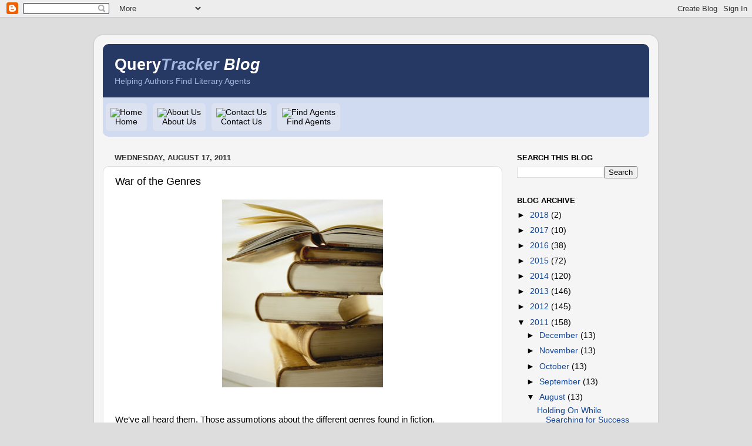

--- FILE ---
content_type: text/html; charset=UTF-8
request_url: https://querytracker.blogspot.com/2011/08/war-of-genres.html?showComment=1313581096047
body_size: 22609
content:
<!DOCTYPE html>
<html class='v2' dir='ltr' xmlns='http://www.w3.org/1999/xhtml' xmlns:b='http://www.google.com/2005/gml/b' xmlns:data='http://www.google.com/2005/gml/data' xmlns:expr='http://www.google.com/2005/gml/expr'>
<head>
<link href='https://www.blogger.com/static/v1/widgets/335934321-css_bundle_v2.css' rel='stylesheet' type='text/css'/>
<meta content='width=1100' name='viewport'/>
<meta content='text/html; charset=UTF-8' http-equiv='Content-Type'/>
<meta content='blogger' name='generator'/>
<link href='https://querytracker.blogspot.com/favicon.ico' rel='icon' type='image/x-icon'/>
<link href='https://querytracker.blogspot.com/2011/08/war-of-genres.html' rel='canonical'/>
<link rel="alternate" type="application/atom+xml" title="QueryTracker Blog - Atom" href="https://querytracker.blogspot.com/feeds/posts/default" />
<link rel="alternate" type="application/rss+xml" title="QueryTracker Blog - RSS" href="https://querytracker.blogspot.com/feeds/posts/default?alt=rss" />
<link rel="service.post" type="application/atom+xml" title="QueryTracker Blog - Atom" href="https://www.blogger.com/feeds/7454222325290313520/posts/default" />

<link rel="alternate" type="application/atom+xml" title="QueryTracker Blog - Atom" href="https://querytracker.blogspot.com/feeds/8787477041672319930/comments/default" />
<!--Can't find substitution for tag [blog.ieCssRetrofitLinks]-->
<link href='https://blogger.googleusercontent.com/img/b/R29vZ2xl/AVvXsEgIB5kE_fD0bST5P8iP8nzusi3XTaoayefADuTZZ_EcWD3Vv3TjRpBie8dlKK2C67qeQYSD09w-yH4jBLd0NDM8WjERqVjMaNIuqr4GkAldM0tbsieYpMNK_q1Q8-agTnnSZ7PSSi9DbO8/s320/war+of+genres.jpg' rel='image_src'/>
<meta content='https://querytracker.blogspot.com/2011/08/war-of-genres.html' property='og:url'/>
<meta content='War of the Genres' property='og:title'/>
<meta content='  We’ve all heard them. Those assumptions about the different genres found in fiction.   Literary:  Boring. Nothing more than whiny characte...' property='og:description'/>
<meta content='https://blogger.googleusercontent.com/img/b/R29vZ2xl/AVvXsEgIB5kE_fD0bST5P8iP8nzusi3XTaoayefADuTZZ_EcWD3Vv3TjRpBie8dlKK2C67qeQYSD09w-yH4jBLd0NDM8WjERqVjMaNIuqr4GkAldM0tbsieYpMNK_q1Q8-agTnnSZ7PSSi9DbO8/w1200-h630-p-k-no-nu/war+of+genres.jpg' property='og:image'/>
<title>QueryTracker Blog: War of the Genres</title>
<style id='page-skin-1' type='text/css'><!--
/*-----------------------------------------------
Blogger Template Style
Name:     Picture Window
Designer: Josh Peterson
URL:      www.noaesthetic.com
----------------------------------------------- */
/* Variable definitions
====================
<Variable name="keycolor" description="Main Color" type="color" default="#1a222a"/>
<Variable name="body.background" description="Body Background" type="background"
color="#dddddd" default="#111111 url(//themes.googleusercontent.com/image?id=1OACCYOE0-eoTRTfsBuX1NMN9nz599ufI1Jh0CggPFA_sK80AGkIr8pLtYRpNUKPmwtEa) repeat-x fixed top center"/>
<Group description="Page Text" selector="body">
<Variable name="body.font" description="Font" type="font"
default="normal normal 15px Arial, Tahoma, Helvetica, FreeSans, sans-serif"/>
<Variable name="body.text.color" description="Text Color" type="color" default="#333333"/>
</Group>
<Group description="Backgrounds" selector=".body-fauxcolumns-outer">
<Variable name="body.background.color" description="Outer Background" type="color" default="#296695"/>
<Variable name="header.background.color" description="Header Background" type="color" default="transparent"/>
<Variable name="post.background.color" description="Post Background" type="color" default="#ffffff"/>
</Group>
<Group description="Links" selector=".main-outer">
<Variable name="link.color" description="Link Color" type="color" default="#336699"/>
<Variable name="link.visited.color" description="Visited Color" type="color" default="#6699cc"/>
<Variable name="link.hover.color" description="Hover Color" type="color" default="#33aaff"/>
</Group>
<Group description="Blog Title" selector=".header h1">
<Variable name="header.font" description="Title Font" type="font"
default="normal normal 36px Arial, Tahoma, Helvetica, FreeSans, sans-serif"/>
<Variable name="header.text.color" description="Text Color" type="color" default="#ffffff" />
</Group>
<Group description="Tabs Text" selector=".tabs-inner .widget li a">
<Variable name="tabs.font" description="Font" type="font"
default="normal normal 15px Arial, Tahoma, Helvetica, FreeSans, sans-serif"/>
<Variable name="tabs.text.color" description="Text Color" type="color" default="#ffffff"/>
<Variable name="tabs.selected.text.color" description="Selected Color" type="color" default="#114499"/>
</Group>
<Group description="Tabs Background" selector=".tabs-outer .PageList">
<Variable name="tabs.background.color" description="Background Color" type="color" default="transparent"/>
<Variable name="tabs.selected.background.color" description="Selected Color" type="color" default="transparent"/>
<Variable name="tabs.separator.color" description="Separator Color" type="color" default="transparent"/>
</Group>
<Group description="Post Title" selector="h3.post-title, .comments h4">
<Variable name="post.title.font" description="Title Font" type="font"
default="normal normal 18px Arial, Tahoma, Helvetica, FreeSans, sans-serif"/>
</Group>
<Group description="Date Header" selector=".date-header">
<Variable name="date.header.color" description="Text Color" type="color" default="#000000"/>
</Group>
<Group description="Post" selector=".post">
<Variable name="post.footer.text.color" description="Footer Text Color" type="color" default="#999999"/>
<Variable name="post.border.color" description="Border Color" type="color" default="#dddddd"/>
</Group>
<Group description="Gadgets" selector="h2">
<Variable name="widget.title.font" description="Title Font" type="font"
default="bold normal 13px Arial, Tahoma, Helvetica, FreeSans, sans-serif"/>
<Variable name="widget.title.text.color" description="Title Color" type="color" default="#888888"/>
</Group>
<Group description="Footer" selector=".footer-outer">
<Variable name="footer.text.color" description="Text Color" type="color" default="#cccccc"/>
<Variable name="footer.widget.title.text.color" description="Gadget Title Color" type="color" default="#aaaaaa"/>
</Group>
<Group description="Footer Links" selector=".footer-outer">
<Variable name="footer.link.color" description="Link Color" type="color" default="#99ccee"/>
<Variable name="footer.link.visited.color" description="Visited Color" type="color" default="#77aaee"/>
<Variable name="footer.link.hover.color" description="Hover Color" type="color" default="#33aaff"/>
</Group>
<Variable name="content.margin" description="Content Margin Top" type="length" default="20px"/>
<Variable name="content.padding" description="Content Padding" type="length" default="0"/>
<Variable name="content.background" description="Content Background" type="background"
default="transparent none repeat scroll top left"/>
<Variable name="content.border.radius" description="Content Border Radius" type="length" default="0"/>
<Variable name="content.shadow.spread" description="Content Shadow Spread" type="length" default="0"/>
<Variable name="header.padding" description="Header Padding" type="length" default="0"/>
<Variable name="header.background.gradient" description="Header Gradient" type="url"
default="none"/>
<Variable name="header.border.radius" description="Header Border Radius" type="length" default="0"/>
<Variable name="main.border.radius.top" description="Main Border Radius" type="length" default="20px"/>
<Variable name="footer.border.radius.top" description="Footer Border Radius Top" type="length" default="0"/>
<Variable name="footer.border.radius.bottom" description="Footer Border Radius Bottom" type="length" default="20px"/>
<Variable name="region.shadow.spread" description="Main and Footer Shadow Spread" type="length" default="3px"/>
<Variable name="region.shadow.offset" description="Main and Footer Shadow Offset" type="length" default="1px"/>
<Variable name="tabs.background.gradient" description="Tab Background Gradient" type="url" default="none"/>
<Variable name="tab.selected.background.gradient" description="Selected Tab Background" type="url"
default="url(//www.blogblog.com/1kt/transparent/white80.png)"/>
<Variable name="tab.background" description="Tab Background" type="background"
default="transparent url(//www.blogblog.com/1kt/transparent/black50.png) repeat scroll top left"/>
<Variable name="tab.border.radius" description="Tab Border Radius" type="length" default="10px" />
<Variable name="tab.first.border.radius" description="First Tab Border Radius" type="length" default="10px" />
<Variable name="tabs.border.radius" description="Tabs Border Radius" type="length" default="0" />
<Variable name="tabs.spacing" description="Tab Spacing" type="length" default=".25em"/>
<Variable name="tabs.margin.bottom" description="Tab Margin Bottom" type="length" default="0"/>
<Variable name="tabs.margin.sides" description="Tab Margin Sides" type="length" default="20px"/>
<Variable name="main.background" description="Main Background" type="background"
default="transparent url(//www.blogblog.com/1kt/transparent/white80.png) repeat scroll top left"/>
<Variable name="main.padding.sides" description="Main Padding Sides" type="length" default="20px"/>
<Variable name="footer.background" description="Footer Background" type="background"
default="transparent url(//www.blogblog.com/1kt/transparent/black50.png) repeat scroll top left"/>
<Variable name="post.margin.sides" description="Post Margin Sides" type="length" default="-20px"/>
<Variable name="post.border.radius" description="Post Border Radius" type="length" default="5px"/>
<Variable name="widget.title.text.transform" description="Widget Title Text Transform" type="string" default="uppercase"/>
<Variable name="mobile.background.overlay" description="Mobile Background Overlay" type="string"
default="transparent none repeat scroll top left"/>
<Variable name="startSide" description="Side where text starts in blog language" type="automatic" default="left"/>
<Variable name="endSide" description="Side where text ends in blog language" type="automatic" default="right"/>
*/
/* Content
----------------------------------------------- */
body {
font: normal normal 15px Arial, Tahoma, Helvetica, FreeSans, sans-serif;
color: #000000;
background: #dddddd none no-repeat scroll center center;
}
html body .region-inner {
min-width: 0;
max-width: 100%;
width: auto;
}
.content-outer {
font-size: 90%;
}
a:link {
text-decoration:none;
color: #114499;
}
a:visited {
text-decoration:none;
color: #002a77;
}
a:hover {
text-decoration:underline;
color: #113bcc;
}
.content-outer {
background: transparent url(//www.blogblog.com/1kt/transparent/white80.png) repeat scroll top left;
-moz-border-radius: 15px;
-webkit-border-radius: 15px;
-goog-ms-border-radius: 15px;
border-radius: 15px;
-moz-box-shadow: 0 0 3px rgba(0, 0, 0, .15);
-webkit-box-shadow: 0 0 3px rgba(0, 0, 0, .15);
-goog-ms-box-shadow: 0 0 3px rgba(0, 0, 0, .15);
box-shadow: 0 0 3px rgba(0, 0, 0, .15);
margin: 30px auto;
}
.content-inner {
padding: 15px;
}
/* Header
----------------------------------------------- */
.header-outer {
background: transparent url(//www.blogblog.com/1kt/transparent/header_gradient_shade.png) repeat-x scroll top left;
_background-image: none;
color: #ffffff;
-moz-border-radius: 0;
-webkit-border-radius: 0;
-goog-ms-border-radius: 0;
border-radius: 0;
}
.Header img, .Header #header-inner {
-moz-border-radius: 0;
-webkit-border-radius: 0;
-goog-ms-border-radius: 0;
border-radius: 0;
}
.header-inner .Header .titlewrapper,
.header-inner .Header .descriptionwrapper {
padding-left: 30px;
padding-right: 30px;
}
.Header h1 {
font: normal normal 36px Arial, Tahoma, Helvetica, FreeSans, sans-serif;
text-shadow: 1px 1px 3px rgba(0, 0, 0, 0.3);
}
.Header h1 a {
color: #ffffff;
}
.Header .description {
font-size: 130%;
}
.qtHeaderBar {
background-color: #263864;
border-radius: 10px 10px 0 0;
}
.qtTitle {
padding: 20px 0 5px 20px;
}
.qtTitleSub {
color: #A2B7DD;
font-style: italic;
}
.qtDesc {
color: #A2B7DD;
padding: 0 0 20px 20px;
}
.qtMenuBar {
background-color: #D0DAF0;
border-radius: 0 0 10px 10px;
}
.qtButton {
background-color: #DCE2EF;
float: left;
padding: 8px;
margin:10px 5px; 0 10px;
border-radius:6px;
text-align:center;
}
.qtButton a {
color: black;
display:block !important;
text-decoration: none;
}
.qtButton:hover {
background-color: #B9C8EC;
}
/* Tabs
----------------------------------------------- */
.tabs-inner {
margin: .5em 0 0;
padding: 0;
}
.tabs-inner .section {
margin: 0;
}
.tabs-inner .widget ul {
padding: 0;
background: #f5f5f5 url(//www.blogblog.com/1kt/transparent/tabs_gradient_shade.png) repeat scroll bottom;
-moz-border-radius: 10px;
-webkit-border-radius: 10px;
-goog-ms-border-radius: 10px;
border-radius: 10px;
}
.tabs-inner .widget li {
border: none;
}
.tabs-inner .widget li a {
display: inline-block;
padding: .5em 1em;
margin-right: 0;
color: #992211;
font: normal normal 15px Arial, Tahoma, Helvetica, FreeSans, sans-serif;
-moz-border-radius: 0 0 0 0;
-webkit-border-top-left-radius: 0;
-webkit-border-top-right-radius: 0;
-goog-ms-border-radius: 0 0 0 0;
border-radius: 0 0 0 0;
background: transparent none no-repeat scroll top left;
border-right: 1px solid #cccccc;
}
.tabs-inner .widget li:first-child a {
padding-left: 1.25em;
-moz-border-radius-topleft: 10px;
-moz-border-radius-bottomleft: 10px;
-webkit-border-top-left-radius: 10px;
-webkit-border-bottom-left-radius: 10px;
-goog-ms-border-top-left-radius: 10px;
-goog-ms-border-bottom-left-radius: 10px;
border-top-left-radius: 10px;
border-bottom-left-radius: 10px;
}
.tabs-inner .widget li.selected a,
.tabs-inner .widget li a:hover {
position: relative;
z-index: 1;
background: #ffffff url(//www.blogblog.com/1kt/transparent/tabs_gradient_shade.png) repeat scroll bottom;
color: #000000;
-moz-box-shadow: 0 0 0 rgba(0, 0, 0, .15);
-webkit-box-shadow: 0 0 0 rgba(0, 0, 0, .15);
-goog-ms-box-shadow: 0 0 0 rgba(0, 0, 0, .15);
box-shadow: 0 0 0 rgba(0, 0, 0, .15);
}
/* Headings
----------------------------------------------- */
h2 {
font: bold normal 13px Arial, Tahoma, Helvetica, FreeSans, sans-serif;
text-transform: uppercase;
color: #000000;
margin: .5em 0;
}
/* Main
----------------------------------------------- */
.main-outer {
background: transparent none repeat scroll top center;
-moz-border-radius: 0 0 0 0;
-webkit-border-top-left-radius: 0;
-webkit-border-top-right-radius: 0;
-webkit-border-bottom-left-radius: 0;
-webkit-border-bottom-right-radius: 0;
-goog-ms-border-radius: 0 0 0 0;
border-radius: 0 0 0 0;
-moz-box-shadow: 0 0 0 rgba(0, 0, 0, .15);
-webkit-box-shadow: 0 0 0 rgba(0, 0, 0, .15);
-goog-ms-box-shadow: 0 0 0 rgba(0, 0, 0, .15);
box-shadow: 0 0 0 rgba(0, 0, 0, .15);
}
.main-inner {
padding: 15px 5px 20px;
}
.main-inner .column-center-inner {
padding: 0 0;
}
.main-inner .column-left-inner {
padding-left: 0;
}
.main-inner .column-right-inner {
padding-right: 0;
}
/* Posts
----------------------------------------------- */
h3.post-title {
margin: 0;
font: normal normal 18px Arial, Tahoma, Helvetica, FreeSans, sans-serif;
}
.comments h4 {
margin: 1em 0 0;
font: normal normal 18px Arial, Tahoma, Helvetica, FreeSans, sans-serif;
}
.date-header span {
color: #333333;
}
.post-outer {
background-color: #ffffff;
border: solid 1px #dddddd;
-moz-border-radius: 10px;
-webkit-border-radius: 10px;
border-radius: 10px;
-goog-ms-border-radius: 10px;
padding: 15px 20px;
margin: 0 -20px 20px;
}
.post-body {
line-height: 1.4;
font-size: 110%;
position: relative;
}
.post-header {
margin: 0 0 1.5em;
color: #999999;
line-height: 1.6;
}
.post-footer {
margin: .5em 0 0;
color: #999999;
line-height: 1.6;
}
#blog-pager {
font-size: 140%
}
#comments .comment-author {
padding-top: 1.5em;
border-top: dashed 1px #ccc;
border-top: dashed 1px rgba(128, 128, 128, .5);
background-position: 0 1.5em;
}
#comments .comment-author:first-child {
padding-top: 0;
border-top: none;
}
.avatar-image-container {
margin: .2em 0 0;
}
/* Comments
----------------------------------------------- */
.comments .comments-content .icon.blog-author {
background-repeat: no-repeat;
background-image: url([data-uri]);
}
.comments .comments-content .loadmore a {
border-top: 1px solid #113bcc;
border-bottom: 1px solid #113bcc;
}
.comments .continue {
border-top: 2px solid #113bcc;
}
/* Widgets
----------------------------------------------- */
.widget ul, .widget #ArchiveList ul.flat {
padding: 0;
list-style: none;
}
.widget ul li, .widget #ArchiveList ul.flat li {
border-top: dashed 1px #ccc;
border-top: dashed 1px rgba(128, 128, 128, .5);
}
.widget ul li:first-child, .widget #ArchiveList ul.flat li:first-child {
border-top: none;
}
.widget .post-body ul {
list-style: disc;
}
.widget .post-body ul li {
border: none;
}
/* Footer
----------------------------------------------- */
.footer-outer {
color:#eeeeee;
background: transparent url(//www.blogblog.com/1kt/transparent/black50.png) repeat scroll top left;
-moz-border-radius: 10px 10px 10px 10px;
-webkit-border-top-left-radius: 10px;
-webkit-border-top-right-radius: 10px;
-webkit-border-bottom-left-radius: 10px;
-webkit-border-bottom-right-radius: 10px;
-goog-ms-border-radius: 10px 10px 10px 10px;
border-radius: 10px 10px 10px 10px;
-moz-box-shadow: 0 0 0 rgba(0, 0, 0, .15);
-webkit-box-shadow: 0 0 0 rgba(0, 0, 0, .15);
-goog-ms-box-shadow: 0 0 0 rgba(0, 0, 0, .15);
box-shadow: 0 0 0 rgba(0, 0, 0, .15);
}
.footer-inner {
padding: 10px 5px 20px;
}
.footer-outer a {
color: #eeddff;
}
.footer-outer a:visited {
color: #b299cc;
}
.footer-outer a:hover {
color: #ffffff;
}
.footer-outer .widget h2 {
color: #bbbbbb;
}
/* Mobile
----------------------------------------------- */
html body.mobile {
height: auto;
}
html body.mobile {
min-height: 480px;
background-size: 100% auto;
}
.mobile .body-fauxcolumn-outer {
background: transparent none repeat scroll top left;
}
html .mobile .mobile-date-outer, html .mobile .blog-pager {
border-bottom: none;
background: transparent none repeat scroll top center;
margin-bottom: 10px;
}
.mobile .date-outer {
background: transparent none repeat scroll top center;
}
.mobile .header-outer, .mobile .main-outer,
.mobile .post-outer, .mobile .footer-outer {
-moz-border-radius: 0;
-webkit-border-radius: 0;
-goog-ms-border-radius: 0;
border-radius: 0;
}
.mobile .content-outer,
.mobile .main-outer,
.mobile .post-outer {
background: inherit;
border: none;
}
.mobile .content-outer {
font-size: 100%;
}
.mobile-link-button {
background-color: #114499;
}
.mobile-link-button a:link, .mobile-link-button a:visited {
color: #ffffff;
}
.mobile-index-contents {
color: #000000;
}
.mobile .tabs-inner .PageList .widget-content {
background: #ffffff url(//www.blogblog.com/1kt/transparent/tabs_gradient_shade.png) repeat scroll bottom;
color: #000000;
}
.mobile .tabs-inner .PageList .widget-content .pagelist-arrow {
border-left: 1px solid #cccccc;
}
.Header {
background-color: #273963 !important;
border-radius: 10px;
}
--></style>
<style id='template-skin-1' type='text/css'><!--
body {
min-width: 960px;
}
.content-outer, .content-fauxcolumn-outer, .region-inner {
min-width: 960px;
max-width: 960px;
_width: 960px;
}
.main-inner .columns {
padding-left: 0;
padding-right: 250px;
}
.main-inner .fauxcolumn-center-outer {
left: 0;
right: 250px;
/* IE6 does not respect left and right together */
_width: expression(this.parentNode.offsetWidth -
parseInt("0") -
parseInt("250px") + 'px');
}
.main-inner .fauxcolumn-left-outer {
width: 0;
}
.main-inner .fauxcolumn-right-outer {
width: 250px;
}
.main-inner .column-left-outer {
width: 0;
right: 100%;
margin-left: -0;
}
.main-inner .column-right-outer {
width: 250px;
margin-right: -250px;
}
#layout {
min-width: 0;
}
#layout .content-outer {
min-width: 0;
width: 800px;
}
#layout .region-inner {
min-width: 0;
width: auto;
}
--></style>
<style>
.pic {
float: left; 
padding: 10px;
}

.bio_container {
background-color: #e3e9f6; 
border-radius: 10px; 
border: 1px solid #CCC; 
margin: 10px;
margin-top:20px;
}

.name {
font-weight:bold;
}
</style>
<script src='//querytracker.net/js/bio.js'></script>
<link href='https://www.blogger.com/dyn-css/authorization.css?targetBlogID=7454222325290313520&amp;zx=ef1e8346-b1d5-4dd8-b98c-b7772c1a5dbe' media='none' onload='if(media!=&#39;all&#39;)media=&#39;all&#39;' rel='stylesheet'/><noscript><link href='https://www.blogger.com/dyn-css/authorization.css?targetBlogID=7454222325290313520&amp;zx=ef1e8346-b1d5-4dd8-b98c-b7772c1a5dbe' rel='stylesheet'/></noscript>
<meta name='google-adsense-platform-account' content='ca-host-pub-1556223355139109'/>
<meta name='google-adsense-platform-domain' content='blogspot.com'/>

</head>
<body class='loading'>
<div class='navbar section' id='navbar'><div class='widget Navbar' data-version='1' id='Navbar1'><script type="text/javascript">
    function setAttributeOnload(object, attribute, val) {
      if(window.addEventListener) {
        window.addEventListener('load',
          function(){ object[attribute] = val; }, false);
      } else {
        window.attachEvent('onload', function(){ object[attribute] = val; });
      }
    }
  </script>
<div id="navbar-iframe-container"></div>
<script type="text/javascript" src="https://apis.google.com/js/platform.js"></script>
<script type="text/javascript">
      gapi.load("gapi.iframes:gapi.iframes.style.bubble", function() {
        if (gapi.iframes && gapi.iframes.getContext) {
          gapi.iframes.getContext().openChild({
              url: 'https://www.blogger.com/navbar/7454222325290313520?po\x3d8787477041672319930\x26origin\x3dhttps://querytracker.blogspot.com',
              where: document.getElementById("navbar-iframe-container"),
              id: "navbar-iframe"
          });
        }
      });
    </script><script type="text/javascript">
(function() {
var script = document.createElement('script');
script.type = 'text/javascript';
script.src = '//pagead2.googlesyndication.com/pagead/js/google_top_exp.js';
var head = document.getElementsByTagName('head')[0];
if (head) {
head.appendChild(script);
}})();
</script>
</div></div>
<div class='body-fauxcolumns'>
<div class='fauxcolumn-outer body-fauxcolumn-outer'>
<div class='cap-top'>
<div class='cap-left'></div>
<div class='cap-right'></div>
</div>
<div class='fauxborder-left'>
<div class='fauxborder-right'></div>
<div class='fauxcolumn-inner'>
</div>
</div>
<div class='cap-bottom'>
<div class='cap-left'></div>
<div class='cap-right'></div>
</div>
</div>
</div>
<div class='content'>
<div class='content-fauxcolumns'>
<div class='fauxcolumn-outer content-fauxcolumn-outer'>
<div class='cap-top'>
<div class='cap-left'></div>
<div class='cap-right'></div>
</div>
<div class='fauxborder-left'>
<div class='fauxborder-right'></div>
<div class='fauxcolumn-inner'>
</div>
</div>
<div class='cap-bottom'>
<div class='cap-left'></div>
<div class='cap-right'></div>
</div>
</div>
</div>
<div class='content-outer'>
<div class='content-cap-top cap-top'>
<div class='cap-left'></div>
<div class='cap-right'></div>
</div>
<div class='fauxborder-left content-fauxborder-left'>
<div class='fauxborder-right content-fauxborder-right'></div>
<div class='content-inner'>
<header>
<div class='header-outer'>
<div class='header-cap-top cap-top'>
<div class='cap-left'></div>
<div class='cap-right'></div>
</div>
<div class='fauxborder-left header-fauxborder-left'>
<div class='fauxborder-right header-fauxborder-right'></div>
<div class='region-inner header-inner'>
<div class='qtHeaderBar'>
<h1 class='qtTitle'>Query<span class='qtTitleSub'>Tracker</span>
<span style='font-style: italic'>Blog</span></h1>
<div class='qtDesc'>Helping Authors Find Literary Agents</div>
</div>
<div class='qtMenuBar'>
<div class='qtButton'><a href='/'><img alt="Home" border="none" height="23" src="https://lh3.googleusercontent.com/blogger_img_proxy/AEn0k_v12ceaUa9Yh4N_K-3QA6tESmnbADkZzM49yma9IzSCNwNTeRvb-vP5NwuaUCUSHH62ApE-czYmVb9uTG48JadjYWey5P4jw3A30iYpd7_-=s0-d" width="27"><br/>Home</a></div>
<div class='qtButton'><a href='/p/about-us_78.html'><img alt="About Us" border="none" height="23" src="https://lh3.googleusercontent.com/blogger_img_proxy/AEn0k_sFx8_Iye_QK0W6xN_2w6Qc1tCL7ViXstvZplR3L-oP2qEv8vBwqSw5sAA_Z6_Ck6_3dHTbkhYETfJ8vlTtLf7mWH48YaqN2-dyIRoJkecxNQ=s0-d" width="27"><br/>About Us</a></div>
<div class='qtButton'><a href='http://querytracker.net/contact.php?q=10'><img alt="Contact Us" border="none" height="23" src="https://lh3.googleusercontent.com/blogger_img_proxy/AEn0k_v4RvGiVwK4XVgR0gUorv0yupmBO-yxLFwtnUtxj2edjcsethoMyCGuG0wmQAIvQy-op9U7x_PpAlpxQk24CnGhIhxWwDSXXEM_emEF_-g2SNY=s0-d" width="27"><br/>Contact Us</a></div>
<!--<div class='qtButton'><a href='/p/events.html'><img alt='Special Events' border='none' height='23' src='http://QueryTracker.net/images/blog/contest.png' width='27'/><br/>Special Events</a></div>-->
<div class='qtButton'><a href='http://querytracker.net/literary_agents.php' target='_blank'><img alt="Find Agents" border="none" height="23" src="https://lh3.googleusercontent.com/blogger_img_proxy/AEn0k_vogr8UHohzqXh3DYm-hRS6fYtzDycikyIAaX2FdJyBHJQp8z4e2DlcYTBVYIadaAH59JdfkSajGQIme3SFbf5ziW7ceAfQZvgqTMM-FFvAAw=s0-d" width="27"><br/>Find Agents</a></div>
<div style='clear:both'></div>
</div>
</div>
</div>
<div class='header-cap-bottom cap-bottom'>
<div class='cap-left'></div>
<div class='cap-right'></div>
</div>
</div>
</header>
<div class='tabs-outer'>
<div class='tabs-cap-top cap-top'>
<div class='cap-left'></div>
<div class='cap-right'></div>
</div>
<div class='fauxborder-left tabs-fauxborder-left'>
<div class='fauxborder-right tabs-fauxborder-right'></div>
<div class='region-inner tabs-inner'>
<div class='tabs no-items section' id='crosscol'></div>
<div class='tabs no-items section' id='crosscol-overflow'></div>
</div>
</div>
<div class='tabs-cap-bottom cap-bottom'>
<div class='cap-left'></div>
<div class='cap-right'></div>
</div>
</div>
<div class='main-outer'>
<div class='main-cap-top cap-top'>
<div class='cap-left'></div>
<div class='cap-right'></div>
</div>
<div class='fauxborder-left main-fauxborder-left'>
<div class='fauxborder-right main-fauxborder-right'></div>
<div class='region-inner main-inner'>
<div class='columns fauxcolumns'>
<div class='fauxcolumn-outer fauxcolumn-center-outer'>
<div class='cap-top'>
<div class='cap-left'></div>
<div class='cap-right'></div>
</div>
<div class='fauxborder-left'>
<div class='fauxborder-right'></div>
<div class='fauxcolumn-inner'>
</div>
</div>
<div class='cap-bottom'>
<div class='cap-left'></div>
<div class='cap-right'></div>
</div>
</div>
<div class='fauxcolumn-outer fauxcolumn-left-outer'>
<div class='cap-top'>
<div class='cap-left'></div>
<div class='cap-right'></div>
</div>
<div class='fauxborder-left'>
<div class='fauxborder-right'></div>
<div class='fauxcolumn-inner'>
</div>
</div>
<div class='cap-bottom'>
<div class='cap-left'></div>
<div class='cap-right'></div>
</div>
</div>
<div class='fauxcolumn-outer fauxcolumn-right-outer'>
<div class='cap-top'>
<div class='cap-left'></div>
<div class='cap-right'></div>
</div>
<div class='fauxborder-left'>
<div class='fauxborder-right'></div>
<div class='fauxcolumn-inner'>
</div>
</div>
<div class='cap-bottom'>
<div class='cap-left'></div>
<div class='cap-right'></div>
</div>
</div>
<!-- corrects IE6 width calculation -->
<div class='columns-inner'>
<div class='column-center-outer'>
<div class='column-center-inner'>
<div class='main section' id='main'><div class='widget Blog' data-version='1' id='Blog1'>
<div class='blog-posts hfeed'>
<!--Can't find substitution for tag [defaultAdStart]-->

          <div class="date-outer">
        
<h2 class='date-header'><span>Wednesday, August 17, 2011</span></h2>

          <div class="date-posts">
        
<div class='post-outer'>
<div class='post hentry' itemprop='blogPost' itemscope='itemscope' itemtype='http://schema.org/BlogPosting'>
<meta content='https://blogger.googleusercontent.com/img/b/R29vZ2xl/AVvXsEgIB5kE_fD0bST5P8iP8nzusi3XTaoayefADuTZZ_EcWD3Vv3TjRpBie8dlKK2C67qeQYSD09w-yH4jBLd0NDM8WjERqVjMaNIuqr4GkAldM0tbsieYpMNK_q1Q8-agTnnSZ7PSSi9DbO8/s320/war+of+genres.jpg' itemprop='image_url'/>
<meta content='7454222325290313520' itemprop='blogId'/>
<meta content='8787477041672319930' itemprop='postId'/>
<a name='8787477041672319930'></a>
<h3 class='post-title entry-title' itemprop='name'>
War of the Genres
</h3>
<div class='post-header'>
<div class='post-header-line-1'></div>
</div>
<div class='post-body entry-content' id='post-body-8787477041672319930' itemprop='description articleBody'>
<div class="MsoNormal" style="margin: 0cm 0cm 10pt;"><div class="separator" style="clear: both; text-align: center;"><a href="https://blogger.googleusercontent.com/img/b/R29vZ2xl/AVvXsEgIB5kE_fD0bST5P8iP8nzusi3XTaoayefADuTZZ_EcWD3Vv3TjRpBie8dlKK2C67qeQYSD09w-yH4jBLd0NDM8WjERqVjMaNIuqr4GkAldM0tbsieYpMNK_q1Q8-agTnnSZ7PSSi9DbO8/s1600/war+of+genres.jpg" imageanchor="1" style="margin-left: 1em; margin-right: 1em;"><img border="0" height="320" naa="true" src="https://blogger.googleusercontent.com/img/b/R29vZ2xl/AVvXsEgIB5kE_fD0bST5P8iP8nzusi3XTaoayefADuTZZ_EcWD3Vv3TjRpBie8dlKK2C67qeQYSD09w-yH4jBLd0NDM8WjERqVjMaNIuqr4GkAldM0tbsieYpMNK_q1Q8-agTnnSZ7PSSi9DbO8/s320/war+of+genres.jpg" width="274" /></a></div><br />
<br />
<span style="mso-ansi-language: EN-CA;">We&#8217;ve all heard them. Those assumptions about the different genres found in fiction.<span style="mso-spacerun: yes;">&nbsp; </span></span></div><div class="MsoNormal" style="margin: 0cm 0cm 10pt;"><span style="mso-ansi-language: EN-CA;"><strong>Literary:</strong> Boring. Nothing more than whiny characters.</span></div><div class="MsoNormal" style="margin: 0cm 0cm 10pt;"><span style="mso-ansi-language: EN-CA;"><strong>Thriller and horror:</strong> Cheap thrills for the intellectually challenged.</span></div><div class="MsoNormal" style="margin: 0cm 0cm 10pt;"><span style="mso-ansi-language: EN-CA;"><strong>Romance:</strong> Smut. Nothing more than the flashing of body parts.</span></div><div class="MsoNormal" style="margin: 0cm 0cm 10pt;"><span style="mso-ansi-language: EN-CA;"><strong>Picture Books:</strong> Coloring books with words.</span></div><div class="MsoNormal" style="margin: 0cm 0cm 10pt;"><br />
</div><div class="MsoNormal" style="margin: 0cm 0cm 10pt;"><span style="mso-ansi-language: EN-CA;">You can probably add to this list of what you&#8217;ve heard for your favorite genre, but have you turned your back on a genre you figured you could never enjoy? Maybe if you give it a chance, it could open your eyes to a world of possibilities. Possibilities that could cause your writing career to leap into a whole new stratosphere.<span style="mso-spacerun: yes;">&nbsp;&nbsp; </span></span></div><div class="MsoNormal" style="margin: 0cm 0cm 10pt;"><br />
</div><div class="MsoNormal" style="margin: 0cm 0cm 10pt;"><span style="color: #cc0000; mso-ansi-language: EN-CA;"><strong>Some Benefits of Reading Outside Your Genre</strong></span></div><div class="MsoNormal" style="margin: 0cm 0cm 10pt;"><span style="mso-ansi-language: EN-CA;">Certain genres are character-based while others focus on plot. If you read predominantly plot-based stories, you&#8217;re missing out on an opportunity to see how others develop characters readers love to connect with. If they (and this includes agents and editors) connect with your characters, they&#8217;ll keep turning the pages. This is what you want. Romance, young adult, and horror are a few genres that rely heavily on emotions. Thrillers and suspense are perfect examples for solid pacing. By reading other genres, it will help you further develop your craft.</span></div><div class="MsoNormal" style="margin: 0cm 0cm 10pt;"><span style="mso-ansi-language: EN-CA;">And let&#8217;s not ignore the ideas that might be triggered by reading outside your genre. Just don&#8217;t forget to make them your own and not a copy of someone else&#8217;s story.</span></div><div class="MsoNormal" style="margin: 0cm 0cm 10pt;"><br />
</div><div class="MsoNormal" style="margin: 0cm 0cm 10pt;"><span style="color: #cc0000; mso-ansi-language: EN-CA;"><strong>Challenge Your Assumptions</strong></span></div><div class="MsoNormal" style="margin: 0cm 0cm 10pt;"><span style="mso-ansi-language: EN-CA;">Before you shoot down a genre, make sure your beliefs are based on education and not on assumptions. By education, I mean borrow books in the genre then actually read them. But make sure you do this with an open mind. If you&#8217;ve already told yourself the genre is a waste of shelf space, nothing short of a miracle will change that opinion. </span></div><div class="MsoNormal" style="margin: 0cm 0cm 10pt;"><br />
</div><div class="MsoNormal" style="margin: 0cm 0cm 10pt;"><span style="color: #cc0000; mso-ansi-language: EN-CA;"><strong>Which Books to Read?</strong></span></div><div class="MsoNormal" style="margin: 0cm 0cm 10pt;"><span style="mso-ansi-language: EN-CA;">When looking for a book to read, find out what titles won the genre&#8217;s prestigious awards. You can read the bestsellers, but sometimes they aren&#8217;t the best representation of it. The books might have been heavily promoted because they landed the author an equally hefty advance.<span style="mso-spacerun: yes;">&nbsp; </span>On the other hand, you might love them as much as their fans.</span></div><div class="MsoNormal" style="margin: 0cm 0cm 10pt;"><br />
</div><div class="MsoNormal" style="margin: 0cm 0cm 10pt;"><span style="color: #cc0000; mso-ansi-language: EN-CA;"><strong>Target Audience</strong></span></div><div class="MsoNormal" style="margin: 0cm 0cm 10pt;"><span style="mso-ansi-language: EN-CA;">Keep in mind the genre&#8217;s target audience. You might not appreciate <i style="mso-bidi-font-style: normal;">Dancing Cinderella</i> (a Disney Princess book); however, many six-year-old girls love it. It&#8217;s all right not to like middle grade or young adult novels, but remember, you weren&#8217;t their target audience to begin with. </span></div><div class="MsoNormal" style="margin: 0cm 0cm 10pt;"><br />
</div><div class="MsoNormal" style="margin: 0cm 0cm 10pt;"><span style="color: #cc0000; mso-ansi-language: EN-CA;"><strong>Goals of the Genre</strong></span></div><div class="MsoNormal" style="margin: 0cm 0cm 10pt;"><span style="mso-ansi-language: EN-CA;">You might not think a genre is worth reading, but you might be surprised when you discover the goals it sets out to achieve. For example, many people assume erotic romance is nothing more than pornography. It isn&#8217;t. The sexual encounters between the heroine and hero are predominantly there as part of the character&#8217;s personal growth, for example, trust of the opposite gender. Another genre would utilize a different approach for the same goal. Each has its own purpose.</span></div><div class="MsoNormal" style="margin: 0cm 0cm 10pt;"><br />
</div><div class="MsoNormal" style="margin: 0cm 0cm 10pt;"><span style="mso-ansi-language: EN-CA;">The common writing advice we hear is to read outside your genre. Have you recently tried one you&#8217;ve never considered reading? One you felt wasn&#8217;t worth your time? You never know, you might discover one you never expected to like. Maybe you&#8217;ll even write a novel in it and see your career take off in a direction you never expected. Now, wouldn&#8217;t that be worth it?</span></div><div class="MsoNormal" style="margin: 0cm 0cm 10pt;"><br />
</div><span style="font-family: &quot;Verdana&quot;, &quot;sans-serif&quot;; font-size: 12pt; mso-ansi-language: EN-CA; mso-bidi-font-family: &quot;Times New Roman&quot;; mso-bidi-language: AR-SA; mso-fareast-font-family: Calibri; mso-fareast-language: EN-US; mso-fareast-theme-font: minor-latin;"><div class="separator" style="clear: both; text-align: center;"><a href="https://blogger.googleusercontent.com/img/b/R29vZ2xl/AVvXsEiRpXrgXsv3bp2nuRgVQ58JdhbHMgOMlY3s176p9DKO71thbgQ_ANhbabKIgzptq5yAzaWWqPnhNW0XDGBI8Zz2zzJYHZd4xQc0356TX4QCyVr_wcdOojloxE2V-OO3QvYmB-QGzcNv7wg/s1600/Stina+Lindenblatt+thumbnail.jpg" imageanchor="1" style="clear: left; cssfloat: left; float: left; margin-bottom: 1em; margin-right: 1em;"><img border="0" naa="true" src="https://blogger.googleusercontent.com/img/b/R29vZ2xl/AVvXsEiRpXrgXsv3bp2nuRgVQ58JdhbHMgOMlY3s176p9DKO71thbgQ_ANhbabKIgzptq5yAzaWWqPnhNW0XDGBI8Zz2zzJYHZd4xQc0356TX4QCyVr_wcdOojloxE2V-OO3QvYmB-QGzcNv7wg/s1600/Stina+Lindenblatt+thumbnail.jpg" /></a></div><div class="MsoNormal" style="margin: 0cm 0cm 10pt;"><span lang="EN-US"><span style="font-family: Times New Roman;"><strong><em><span style="color: #cc0000;">Stina Lindenblatt</span></em></strong> writes romantic suspense and young adult novels. In her spare time, she&#8217;s a photographer and blogging addict, and can be found hanging out on her blog, <a href="http://www.stinalindenblatt.com/">Seeing Creative</a>.&nbsp;<span style="mso-spacerun: yes;">&nbsp;</span></span></span></div></span>
<div style='clear: both;'></div>
</div>
<div class='post-footer'>
<div class='post-footer-line post-footer-line-1'><span class='post-author vcard'>
Posted by
<span class='fn' itemprop='author' itemscope='itemscope' itemtype='http://schema.org/Person'>
<meta content='https://www.blogger.com/profile/11415189347501942340' itemprop='url'/>
<a class='g-profile' href='https://www.blogger.com/profile/11415189347501942340' rel='author' title='author profile'>
<span itemprop='name'>Stina</span>
</a>
</span>
</span>
<span class='post-timestamp'>
</span>
<span class='post-comment-link'>
</span>
<span class='post-icons'>
<span class='item-action'>
<a href='https://www.blogger.com/email-post/7454222325290313520/8787477041672319930' title='Email Post'>
<img alt="" class="icon-action" height="13" src="//img1.blogblog.com/img/icon18_email.gif" width="18">
</a>
</span>
<span class='item-control blog-admin pid-815625448'>
<a href='https://www.blogger.com/post-edit.g?blogID=7454222325290313520&postID=8787477041672319930&from=pencil' title='Edit Post'>
<img alt="" class="icon-action" height="18" src="//img2.blogblog.com/img/icon18_edit_allbkg.gif" width="18">
</a>
</span>
</span>
<div class='post-share-buttons goog-inline-block'>
<a class='goog-inline-block share-button sb-email' href='https://www.blogger.com/share-post.g?blogID=7454222325290313520&postID=8787477041672319930&target=email' target='_blank' title='Email This'><span class='share-button-link-text'>Email This</span></a><a class='goog-inline-block share-button sb-blog' href='https://www.blogger.com/share-post.g?blogID=7454222325290313520&postID=8787477041672319930&target=blog' onclick='window.open(this.href, "_blank", "height=270,width=475"); return false;' target='_blank' title='BlogThis!'><span class='share-button-link-text'>BlogThis!</span></a><a class='goog-inline-block share-button sb-twitter' href='https://www.blogger.com/share-post.g?blogID=7454222325290313520&postID=8787477041672319930&target=twitter' target='_blank' title='Share to X'><span class='share-button-link-text'>Share to X</span></a><a class='goog-inline-block share-button sb-facebook' href='https://www.blogger.com/share-post.g?blogID=7454222325290313520&postID=8787477041672319930&target=facebook' onclick='window.open(this.href, "_blank", "height=430,width=640"); return false;' target='_blank' title='Share to Facebook'><span class='share-button-link-text'>Share to Facebook</span></a><a class='goog-inline-block share-button sb-pinterest' href='https://www.blogger.com/share-post.g?blogID=7454222325290313520&postID=8787477041672319930&target=pinterest' target='_blank' title='Share to Pinterest'><span class='share-button-link-text'>Share to Pinterest</span></a>
</div>
</div>
<div class='post-footer-line post-footer-line-2'><span class='post-labels'>
Labels:
<a href='https://querytracker.blogspot.com/search/label/genre%20hopping' rel='tag'>genre hopping</a>,
<a href='https://querytracker.blogspot.com/search/label/Genres' rel='tag'>Genres</a>,
<a href='https://querytracker.blogspot.com/search/label/goals' rel='tag'>goals</a>,
<a href='https://querytracker.blogspot.com/search/label/improve%20your%20craft' rel='tag'>improve your craft</a>,
<a href='https://querytracker.blogspot.com/search/label/strengths%20and%20weaknesses' rel='tag'>strengths and weaknesses</a>,
<a href='https://querytracker.blogspot.com/search/label/Writing%20Tips' rel='tag'>Writing Tips</a>,
<a href='https://querytracker.blogspot.com/search/label/young%20adult' rel='tag'>young adult</a>
</span>
</div>
<div class='post-footer-line post-footer-line-3'><span class='post-location'>
</span>
</div>
</div>
</div>
<div class='comments' id='comments'>
<a name='comments'></a>
<h4>22 comments:</h4>
<div id='Blog1_comments-block-wrapper'>
<dl class='avatar-comment-indent' id='comments-block'>
<dt class='comment-author ' id='c7082545370259027273'>
<a name='c7082545370259027273'></a>
<div class="avatar-image-container vcard"><span dir="ltr"><a href="https://www.blogger.com/profile/10946233873722107937" target="" rel="nofollow" onclick="" class="avatar-hovercard" id="av-7082545370259027273-10946233873722107937"><img src="https://resources.blogblog.com/img/blank.gif" width="35" height="35" class="delayLoad" style="display: none;" longdesc="//blogger.googleusercontent.com/img/b/R29vZ2xl/AVvXsEiwHVmQJ62-2lZ47Rf4-7zJff4SglWtwI1hFrz0hwfEuQdejOVYDM6W7c2pS_p8jUEi5g0-z6ReQdJXHKqyvpIprvmG1wtwH9BDvM4wSG9AvdsDavfVQSDG251OEd2ayg/s45-c/*" alt="" title="Sophia Chang">

<noscript><img src="//blogger.googleusercontent.com/img/b/R29vZ2xl/AVvXsEiwHVmQJ62-2lZ47Rf4-7zJff4SglWtwI1hFrz0hwfEuQdejOVYDM6W7c2pS_p8jUEi5g0-z6ReQdJXHKqyvpIprvmG1wtwH9BDvM4wSG9AvdsDavfVQSDG251OEd2ayg/s45-c/*" width="35" height="35" class="photo" alt=""></noscript></a></span></div>
<a href='https://www.blogger.com/profile/10946233873722107937' rel='nofollow'>Sophia Chang</a>
said...
</dt>
<dd class='comment-body' id='Blog1_cmt-7082545370259027273'>
<p>
You say &quot;smut&quot; and &quot;cheap thrills&quot; like it&#39;s a bad thing...<br /><br />;)
</p>
</dd>
<dd class='comment-footer'>
<span class='comment-timestamp'>
<a href='https://querytracker.blogspot.com/2011/08/war-of-genres.html?showComment=1313579926895#c7082545370259027273' title='comment permalink'>
August 17, 2011 at 7:18&#8239;AM
</a>
<span class='item-control blog-admin pid-2004589507'>
<a class='comment-delete' href='https://www.blogger.com/comment/delete/7454222325290313520/7082545370259027273' title='Delete Comment'>
<img src='//www.blogger.com/img/icon_delete13.gif'/>
</a>
</span>
</span>
</dd>
<dt class='comment-author ' id='c5180183048568256333'>
<a name='c5180183048568256333'></a>
<div class="avatar-image-container avatar-stock"><span dir="ltr"><a href="https://www.blogger.com/profile/03477761307315565259" target="" rel="nofollow" onclick="" class="avatar-hovercard" id="av-5180183048568256333-03477761307315565259"><img src="//www.blogger.com/img/blogger_logo_round_35.png" width="35" height="35" alt="" title="Theresa Milstein">

</a></span></div>
<a href='https://www.blogger.com/profile/03477761307315565259' rel='nofollow'>Theresa Milstein</a>
said...
</dt>
<dd class='comment-body' id='Blog1_cmt-5180183048568256333'>
<p>
I think it&#39;s important to read outside out genre. What if THE IDEA is outside our genre?  It&#39;s nice to be prepared.
</p>
</dd>
<dd class='comment-footer'>
<span class='comment-timestamp'>
<a href='https://querytracker.blogspot.com/2011/08/war-of-genres.html?showComment=1313581096047#c5180183048568256333' title='comment permalink'>
August 17, 2011 at 7:38&#8239;AM
</a>
<span class='item-control blog-admin pid-372173695'>
<a class='comment-delete' href='https://www.blogger.com/comment/delete/7454222325290313520/5180183048568256333' title='Delete Comment'>
<img src='//www.blogger.com/img/icon_delete13.gif'/>
</a>
</span>
</span>
</dd>
<dt class='comment-author ' id='c72965131185337340'>
<a name='c72965131185337340'></a>
<div class="avatar-image-container vcard"><span dir="ltr"><a href="https://www.blogger.com/profile/12000526454256802504" target="" rel="nofollow" onclick="" class="avatar-hovercard" id="av-72965131185337340-12000526454256802504"><img src="https://resources.blogblog.com/img/blank.gif" width="35" height="35" class="delayLoad" style="display: none;" longdesc="//3.bp.blogspot.com/-U9X5k5MX9Y8/TvI4Qf1pV9I/AAAAAAAAAzE/Kk8LBo6lysg/s35/5.30.11a.JPG" alt="" title="April Plummer">

<noscript><img src="//3.bp.blogspot.com/-U9X5k5MX9Y8/TvI4Qf1pV9I/AAAAAAAAAzE/Kk8LBo6lysg/s35/5.30.11a.JPG" width="35" height="35" class="photo" alt=""></noscript></a></span></div>
<a href='https://www.blogger.com/profile/12000526454256802504' rel='nofollow'>April Plummer</a>
said...
</dt>
<dd class='comment-body' id='Blog1_cmt-72965131185337340'>
<p>
You know, I never used to venture far outside my comfort zone.  Just crime novels and women&#39;s fiction and literary fiction.  But then I read a YA.  And then a fantasy.  And then more YA and fantasy.  Some romance.  Some futuristic stuff....my point being that there is so much great stuff out there!  I love trying new genres!  Even if I end up not finishing it because it isn&#39;t for me (like steampunk), at least I gave it a shot.  More often than not, I end up loving it instead!
</p>
</dd>
<dd class='comment-footer'>
<span class='comment-timestamp'>
<a href='https://querytracker.blogspot.com/2011/08/war-of-genres.html?showComment=1313587349968#c72965131185337340' title='comment permalink'>
August 17, 2011 at 9:22&#8239;AM
</a>
<span class='item-control blog-admin pid-725556244'>
<a class='comment-delete' href='https://www.blogger.com/comment/delete/7454222325290313520/72965131185337340' title='Delete Comment'>
<img src='//www.blogger.com/img/icon_delete13.gif'/>
</a>
</span>
</span>
</dd>
<dt class='comment-author ' id='c4315029195612529586'>
<a name='c4315029195612529586'></a>
<div class="avatar-image-container vcard"><span dir="ltr"><a href="https://www.blogger.com/profile/00462382909938737612" target="" rel="nofollow" onclick="" class="avatar-hovercard" id="av-4315029195612529586-00462382909938737612"><img src="https://resources.blogblog.com/img/blank.gif" width="35" height="35" class="delayLoad" style="display: none;" longdesc="//blogger.googleusercontent.com/img/b/R29vZ2xl/AVvXsEhC-0DnGLSFwT8TPl6REOsarlWIPH-UERJF9UtGG2nJuJYr5BREGGZNC72glNWtrKdc2UxOLGejgFfF4OY0QNh56pKkH8lPgCqacd_tNe6gK3ZIgoPPET4UYh56LjGw/s45-c/Meredith-2+copy.jpg" alt="" title="Meredith">

<noscript><img src="//blogger.googleusercontent.com/img/b/R29vZ2xl/AVvXsEhC-0DnGLSFwT8TPl6REOsarlWIPH-UERJF9UtGG2nJuJYr5BREGGZNC72glNWtrKdc2UxOLGejgFfF4OY0QNh56pKkH8lPgCqacd_tNe6gK3ZIgoPPET4UYh56LjGw/s45-c/Meredith-2+copy.jpg" width="35" height="35" class="photo" alt=""></noscript></a></span></div>
<a href='https://www.blogger.com/profile/00462382909938737612' rel='nofollow'>Meredith</a>
said...
</dt>
<dd class='comment-body' id='Blog1_cmt-4315029195612529586'>
<p>
So very true. You can&#39;t judge a genre without reading it. And I love the point that some genres are plot-based while others rely on character development--you really can learn a lot by reading various genres! Great post.
</p>
</dd>
<dd class='comment-footer'>
<span class='comment-timestamp'>
<a href='https://querytracker.blogspot.com/2011/08/war-of-genres.html?showComment=1313591563423#c4315029195612529586' title='comment permalink'>
August 17, 2011 at 10:32&#8239;AM
</a>
<span class='item-control blog-admin pid-1734527660'>
<a class='comment-delete' href='https://www.blogger.com/comment/delete/7454222325290313520/4315029195612529586' title='Delete Comment'>
<img src='//www.blogger.com/img/icon_delete13.gif'/>
</a>
</span>
</span>
</dd>
<dt class='comment-author ' id='c8489684298932357422'>
<a name='c8489684298932357422'></a>
<div class="avatar-image-container vcard"><span dir="ltr"><a href="https://www.blogger.com/profile/03476308235642890474" target="" rel="nofollow" onclick="" class="avatar-hovercard" id="av-8489684298932357422-03476308235642890474"><img src="https://resources.blogblog.com/img/blank.gif" width="35" height="35" class="delayLoad" style="display: none;" longdesc="//blogger.googleusercontent.com/img/b/R29vZ2xl/AVvXsEiCiOWw3-_MxE9z0kypEWWxrgz9oq50fGsyEOff7I3qndf0SmANcOaza2b80hiZKzutBwEGw5NTBO7JC45G_zKPiCXxbYZbrT9gX0F4mHYCyC_qnKJBqe_BtOgVweSCC28/s45-c/2015.png" alt="" title="Margo Berendsen">

<noscript><img src="//blogger.googleusercontent.com/img/b/R29vZ2xl/AVvXsEiCiOWw3-_MxE9z0kypEWWxrgz9oq50fGsyEOff7I3qndf0SmANcOaza2b80hiZKzutBwEGw5NTBO7JC45G_zKPiCXxbYZbrT9gX0F4mHYCyC_qnKJBqe_BtOgVweSCC28/s45-c/2015.png" width="35" height="35" class="photo" alt=""></noscript></a></span></div>
<a href='https://www.blogger.com/profile/03476308235642890474' rel='nofollow'>Margo Berendsen</a>
said...
</dt>
<dd class='comment-body' id='Blog1_cmt-8489684298932357422'>
<p>
Good advice about checking out to see what books top the list of a certain genre. I think I&#39;ve read in most genres except maybe westerns :) but I know I should branch out more.
</p>
</dd>
<dd class='comment-footer'>
<span class='comment-timestamp'>
<a href='https://querytracker.blogspot.com/2011/08/war-of-genres.html?showComment=1313592886842#c8489684298932357422' title='comment permalink'>
August 17, 2011 at 10:54&#8239;AM
</a>
<span class='item-control blog-admin pid-829805114'>
<a class='comment-delete' href='https://www.blogger.com/comment/delete/7454222325290313520/8489684298932357422' title='Delete Comment'>
<img src='//www.blogger.com/img/icon_delete13.gif'/>
</a>
</span>
</span>
</dd>
<dt class='comment-author ' id='c3861089872203550016'>
<a name='c3861089872203550016'></a>
<div class="avatar-image-container vcard"><span dir="ltr"><a href="https://www.blogger.com/profile/06308916014310536449" target="" rel="nofollow" onclick="" class="avatar-hovercard" id="av-3861089872203550016-06308916014310536449"><img src="https://resources.blogblog.com/img/blank.gif" width="35" height="35" class="delayLoad" style="display: none;" longdesc="//blogger.googleusercontent.com/img/b/R29vZ2xl/AVvXsEjjeMZz9xnGU-NVXqJgElk87ULWEm0JWsTCB4l6xiIkXP0fPLmxcNt-C9HOOhr8HRwL54t5p146VjF7M4BzuCHo86pB-E_ZptPwdMSzB5g8ARpTtvYbpiaib_KyWtf7USU/s45-c/*" alt="" title="mshatch">

<noscript><img src="//blogger.googleusercontent.com/img/b/R29vZ2xl/AVvXsEjjeMZz9xnGU-NVXqJgElk87ULWEm0JWsTCB4l6xiIkXP0fPLmxcNt-C9HOOhr8HRwL54t5p146VjF7M4BzuCHo86pB-E_ZptPwdMSzB5g8ARpTtvYbpiaib_KyWtf7USU/s45-c/*" width="35" height="35" class="photo" alt=""></noscript></a></span></div>
<a href='https://www.blogger.com/profile/06308916014310536449' rel='nofollow'>mshatch</a>
said...
</dt>
<dd class='comment-body' id='Blog1_cmt-3861089872203550016'>
<p>
I&#39;ve read a lot of books in many genres and while the above may be true of some it is certainly not true of all. I&#39;ll just mention two in the genres of fantasy and science fiction: The Last Unicorn, by Peter S. Beagle and A Wrinkle in Time (which won a Newberry) by Madeleine L&#39;Engle. <br /><br />Thanks for the reminder that great books come in all genres :)
</p>
</dd>
<dd class='comment-footer'>
<span class='comment-timestamp'>
<a href='https://querytracker.blogspot.com/2011/08/war-of-genres.html?showComment=1313593194856#c3861089872203550016' title='comment permalink'>
August 17, 2011 at 10:59&#8239;AM
</a>
<span class='item-control blog-admin pid-1209975193'>
<a class='comment-delete' href='https://www.blogger.com/comment/delete/7454222325290313520/3861089872203550016' title='Delete Comment'>
<img src='//www.blogger.com/img/icon_delete13.gif'/>
</a>
</span>
</span>
</dd>
<dt class='comment-author ' id='c5270513293621144586'>
<a name='c5270513293621144586'></a>
<div class="avatar-image-container vcard"><span dir="ltr"><a href="https://www.blogger.com/profile/05130733681254163610" target="" rel="nofollow" onclick="" class="avatar-hovercard" id="av-5270513293621144586-05130733681254163610"><img src="https://resources.blogblog.com/img/blank.gif" width="35" height="35" class="delayLoad" style="display: none;" longdesc="//blogger.googleusercontent.com/img/b/R29vZ2xl/AVvXsEjYLqHzuhMFGkulyHIgGFe1tI-dPb2OSYwk7Eq_DUi-Dz89lBFHZrzK-j4SaRUk4v7lUQgRV31r9x6e50RHlrTWXQaWurHoJoTyhJ9GTke22_96yQGl8Kd1myDIALamVtE/s45-c/Heather%252BPainting.jpg" alt="" title="Heather">

<noscript><img src="//blogger.googleusercontent.com/img/b/R29vZ2xl/AVvXsEjYLqHzuhMFGkulyHIgGFe1tI-dPb2OSYwk7Eq_DUi-Dz89lBFHZrzK-j4SaRUk4v7lUQgRV31r9x6e50RHlrTWXQaWurHoJoTyhJ9GTke22_96yQGl8Kd1myDIALamVtE/s45-c/Heather%252BPainting.jpg" width="35" height="35" class="photo" alt=""></noscript></a></span></div>
<a href='https://www.blogger.com/profile/05130733681254163610' rel='nofollow'>Heather</a>
said...
</dt>
<dd class='comment-body' id='Blog1_cmt-5270513293621144586'>
<p>
&quot;Challenge your assumptions,&quot; and &quot;read outside your genre,&quot; I love it! Stellar advice. So much opens up and I find that my writing enriches when I do these things.
</p>
</dd>
<dd class='comment-footer'>
<span class='comment-timestamp'>
<a href='https://querytracker.blogspot.com/2011/08/war-of-genres.html?showComment=1313594638048#c5270513293621144586' title='comment permalink'>
August 17, 2011 at 11:23&#8239;AM
</a>
<span class='item-control blog-admin pid-1833752841'>
<a class='comment-delete' href='https://www.blogger.com/comment/delete/7454222325290313520/5270513293621144586' title='Delete Comment'>
<img src='//www.blogger.com/img/icon_delete13.gif'/>
</a>
</span>
</span>
</dd>
<dt class='comment-author ' id='c617965739015700945'>
<a name='c617965739015700945'></a>
<div class="avatar-image-container vcard"><span dir="ltr"><a href="https://www.blogger.com/profile/03648323153868702165" target="" rel="nofollow" onclick="" class="avatar-hovercard" id="av-617965739015700945-03648323153868702165"><img src="https://resources.blogblog.com/img/blank.gif" width="35" height="35" class="delayLoad" style="display: none;" longdesc="//blogger.googleusercontent.com/img/b/R29vZ2xl/AVvXsEjEMReEUE7D40_tIS6Wo_XNHXl8zEqb6vxb-05CXbrY4pdNJY2FlwAZROQi_8Tp9VuWvCcigTlWB_-i4m-Zfiz18yADgNqcejsXOJteZMeY2lreaUd6qMv9moPmbIelouQ/s45-c/*" alt="" title="Lisa Gail Green">

<noscript><img src="//blogger.googleusercontent.com/img/b/R29vZ2xl/AVvXsEjEMReEUE7D40_tIS6Wo_XNHXl8zEqb6vxb-05CXbrY4pdNJY2FlwAZROQi_8Tp9VuWvCcigTlWB_-i4m-Zfiz18yADgNqcejsXOJteZMeY2lreaUd6qMv9moPmbIelouQ/s45-c/*" width="35" height="35" class="photo" alt=""></noscript></a></span></div>
<a href='https://www.blogger.com/profile/03648323153868702165' rel='nofollow'>Lisa Gail Green</a>
said...
</dt>
<dd class='comment-body' id='Blog1_cmt-617965739015700945'>
<p>
Go, Stina!! Great post. I resist reading out of my genre, but when I do, I&#39;m always grateful I did it. I think every genre has great books and not so great books in it. It&#39;s good there are so many because there are so many different tastes.
</p>
</dd>
<dd class='comment-footer'>
<span class='comment-timestamp'>
<a href='https://querytracker.blogspot.com/2011/08/war-of-genres.html?showComment=1313595338158#c617965739015700945' title='comment permalink'>
August 17, 2011 at 11:35&#8239;AM
</a>
<span class='item-control blog-admin pid-2121378048'>
<a class='comment-delete' href='https://www.blogger.com/comment/delete/7454222325290313520/617965739015700945' title='Delete Comment'>
<img src='//www.blogger.com/img/icon_delete13.gif'/>
</a>
</span>
</span>
</dd>
<dt class='comment-author ' id='c2205801827407299617'>
<a name='c2205801827407299617'></a>
<div class="avatar-image-container vcard"><span dir="ltr"><a href="https://www.blogger.com/profile/08200734886454147170" target="" rel="nofollow" onclick="" class="avatar-hovercard" id="av-2205801827407299617-08200734886454147170"><img src="https://resources.blogblog.com/img/blank.gif" width="35" height="35" class="delayLoad" style="display: none;" longdesc="//blogger.googleusercontent.com/img/b/R29vZ2xl/AVvXsEhv5PVQQ1O51dqL5Nesytt1muqbkY58h6-kTG5TxxvOGYYO6nd7WweEwhUM0VNMWT5A8yuJPaMdl_rICRGYYM9gMVE4ZUvrHZ1ijdK1OcxqTxPM7a6CMvKZaHRxBL76QA/s45-c/-font-b-MAGIC-b-font-font-b-GATHERING-b-font-fantasy-artwork-font-b-art.jpg" alt="" title="Mel Chesley">

<noscript><img src="//blogger.googleusercontent.com/img/b/R29vZ2xl/AVvXsEhv5PVQQ1O51dqL5Nesytt1muqbkY58h6-kTG5TxxvOGYYO6nd7WweEwhUM0VNMWT5A8yuJPaMdl_rICRGYYM9gMVE4ZUvrHZ1ijdK1OcxqTxPM7a6CMvKZaHRxBL76QA/s45-c/-font-b-MAGIC-b-font-font-b-GATHERING-b-font-fantasy-artwork-font-b-art.jpg" width="35" height="35" class="photo" alt=""></noscript></a></span></div>
<a href='https://www.blogger.com/profile/08200734886454147170' rel='nofollow'>Mel Chesley</a>
said...
</dt>
<dd class='comment-body' id='Blog1_cmt-2205801827407299617'>
<p>
Great post! I always read outside of my genre. I&#39;m not a huge fan of romance (that is no secret) but I do read it. There are some out there that have awesome plots and I like those the best.<br />I have romance in my books and I need to know how to write it. But when I do write it, I call it my &quot;squishy part&quot; and read over it as fast as I can.  I&#39;m just a dork that way. ;)<br />Have an awesome vacation!
</p>
</dd>
<dd class='comment-footer'>
<span class='comment-timestamp'>
<a href='https://querytracker.blogspot.com/2011/08/war-of-genres.html?showComment=1313598406139#c2205801827407299617' title='comment permalink'>
August 17, 2011 at 12:26&#8239;PM
</a>
<span class='item-control blog-admin pid-1722002833'>
<a class='comment-delete' href='https://www.blogger.com/comment/delete/7454222325290313520/2205801827407299617' title='Delete Comment'>
<img src='//www.blogger.com/img/icon_delete13.gif'/>
</a>
</span>
</span>
</dd>
<dt class='comment-author ' id='c7961404901853551609'>
<a name='c7961404901853551609'></a>
<div class="avatar-image-container vcard"><span dir="ltr"><a href="https://www.blogger.com/profile/01793077012143289985" target="" rel="nofollow" onclick="" class="avatar-hovercard" id="av-7961404901853551609-01793077012143289985"><img src="https://resources.blogblog.com/img/blank.gif" width="35" height="35" class="delayLoad" style="display: none;" longdesc="//blogger.googleusercontent.com/img/b/R29vZ2xl/AVvXsEisEhBzXs-F9W6-yqJXdGsvEhRvCmoLxgkFR39-bwuHMQFb7aJdA4eeBQsrA_oX3SONlIg3TtPuok5mLuZjw54V-WtvPXCJzZkZRvYVD9WP_Ye-nUYJzdqYPXSt4MGOKQ/s45-c/Mark+Noce.jpg" alt="" title="Mark">

<noscript><img src="//blogger.googleusercontent.com/img/b/R29vZ2xl/AVvXsEisEhBzXs-F9W6-yqJXdGsvEhRvCmoLxgkFR39-bwuHMQFb7aJdA4eeBQsrA_oX3SONlIg3TtPuok5mLuZjw54V-WtvPXCJzZkZRvYVD9WP_Ye-nUYJzdqYPXSt4MGOKQ/s45-c/Mark+Noce.jpg" width="35" height="35" class="photo" alt=""></noscript></a></span></div>
<a href='https://www.blogger.com/profile/01793077012143289985' rel='nofollow'>Mark</a>
said...
</dt>
<dd class='comment-body' id='Blog1_cmt-7961404901853551609'>
<p>
All genres rock...just maybe some more than others;) Audience is def key. I think a lot of personal taste goes into it, so trying to figure out people&#39;s taste usually dictates their view of books.
</p>
</dd>
<dd class='comment-footer'>
<span class='comment-timestamp'>
<a href='https://querytracker.blogspot.com/2011/08/war-of-genres.html?showComment=1313599097474#c7961404901853551609' title='comment permalink'>
August 17, 2011 at 12:38&#8239;PM
</a>
<span class='item-control blog-admin pid-414966952'>
<a class='comment-delete' href='https://www.blogger.com/comment/delete/7454222325290313520/7961404901853551609' title='Delete Comment'>
<img src='//www.blogger.com/img/icon_delete13.gif'/>
</a>
</span>
</span>
</dd>
<dt class='comment-author ' id='c8369847374268810688'>
<a name='c8369847374268810688'></a>
<div class="avatar-image-container vcard"><span dir="ltr"><a href="https://www.blogger.com/profile/12408985785062180536" target="" rel="nofollow" onclick="" class="avatar-hovercard" id="av-8369847374268810688-12408985785062180536"><img src="https://resources.blogblog.com/img/blank.gif" width="35" height="35" class="delayLoad" style="display: none;" longdesc="//blogger.googleusercontent.com/img/b/R29vZ2xl/AVvXsEgMQaAQuSsvmWltBzYY-RNzUnQovKgHQP9tdEWdLSzlR7mN6P8rW1IhfXdT3sNzhhd27abkPMlddJpBrMg_Gbsrq608kTPS_B2wP8ZAv_DVP2FjIir-C5T_4zDlJJTznw/s45-c/cindycontactsm.jpg" alt="" title="Cynthia Chapman Willis">

<noscript><img src="//blogger.googleusercontent.com/img/b/R29vZ2xl/AVvXsEgMQaAQuSsvmWltBzYY-RNzUnQovKgHQP9tdEWdLSzlR7mN6P8rW1IhfXdT3sNzhhd27abkPMlddJpBrMg_Gbsrq608kTPS_B2wP8ZAv_DVP2FjIir-C5T_4zDlJJTznw/s45-c/cindycontactsm.jpg" width="35" height="35" class="photo" alt=""></noscript></a></span></div>
<a href='https://www.blogger.com/profile/12408985785062180536' rel='nofollow'>Cynthia Chapman Willis</a>
said...
</dt>
<dd class='comment-body' id='Blog1_cmt-8369847374268810688'>
<p>
I often read outside my genre. There is always something interesting to be learned.
</p>
</dd>
<dd class='comment-footer'>
<span class='comment-timestamp'>
<a href='https://querytracker.blogspot.com/2011/08/war-of-genres.html?showComment=1313603882457#c8369847374268810688' title='comment permalink'>
August 17, 2011 at 1:58&#8239;PM
</a>
<span class='item-control blog-admin pid-1940945613'>
<a class='comment-delete' href='https://www.blogger.com/comment/delete/7454222325290313520/8369847374268810688' title='Delete Comment'>
<img src='//www.blogger.com/img/icon_delete13.gif'/>
</a>
</span>
</span>
</dd>
<dt class='comment-author ' id='c4132102451040246937'>
<a name='c4132102451040246937'></a>
<div class="avatar-image-container vcard"><span dir="ltr"><a href="https://www.blogger.com/profile/01799776834213400246" target="" rel="nofollow" onclick="" class="avatar-hovercard" id="av-4132102451040246937-01799776834213400246"><img src="https://resources.blogblog.com/img/blank.gif" width="35" height="35" class="delayLoad" style="display: none;" longdesc="//blogger.googleusercontent.com/img/b/R29vZ2xl/AVvXsEgaGpsDnfm2SIVEVNoK9lg3tHJlfMGhyrAEWkMu7mHvbKjr-HGvs4-EwpErrwLJvs54LaYDTZNPgK2K-NgMeJ85zI4wRqujyQIpjni-LF_pDyB7nX137Myg9tGAW4SqlA/s45-c/*" alt="" title="Christina Lee">

<noscript><img src="//blogger.googleusercontent.com/img/b/R29vZ2xl/AVvXsEgaGpsDnfm2SIVEVNoK9lg3tHJlfMGhyrAEWkMu7mHvbKjr-HGvs4-EwpErrwLJvs54LaYDTZNPgK2K-NgMeJ85zI4wRqujyQIpjni-LF_pDyB7nX137Myg9tGAW4SqlA/s45-c/*" width="35" height="35" class="photo" alt=""></noscript></a></span></div>
<a href='https://www.blogger.com/profile/01799776834213400246' rel='nofollow'>Christina Lee</a>
said...
</dt>
<dd class='comment-body' id='Blog1_cmt-4132102451040246937'>
<p>
Good stuff, Stina! I have to read outside of my genre just to take a break sometimes-and it always ends upo being useful!!!
</p>
</dd>
<dd class='comment-footer'>
<span class='comment-timestamp'>
<a href='https://querytracker.blogspot.com/2011/08/war-of-genres.html?showComment=1313614563406#c4132102451040246937' title='comment permalink'>
August 17, 2011 at 4:56&#8239;PM
</a>
<span class='item-control blog-admin pid-2120203773'>
<a class='comment-delete' href='https://www.blogger.com/comment/delete/7454222325290313520/4132102451040246937' title='Delete Comment'>
<img src='//www.blogger.com/img/icon_delete13.gif'/>
</a>
</span>
</span>
</dd>
<dt class='comment-author ' id='c2505887598015527572'>
<a name='c2505887598015527572'></a>
<div class="avatar-image-container vcard"><span dir="ltr"><a href="https://www.blogger.com/profile/08873675614347328116" target="" rel="nofollow" onclick="" class="avatar-hovercard" id="av-2505887598015527572-08873675614347328116"><img src="https://resources.blogblog.com/img/blank.gif" width="35" height="35" class="delayLoad" style="display: none;" longdesc="//blogger.googleusercontent.com/img/b/R29vZ2xl/AVvXsEiSMDyWzBafLfp3zSjqulTNPEXJT-4aVnzvHTc-seaU2--dzoL1VhULVrf_8ii-E9dY99JcWkcPFp2q55pFmSujKXapF53otyTXkUiQ200UpphK0lp5HKqJsakvmEbBqw/s45-c/1679gloweyewolf100.jpg" alt="" title="laughingwolf">

<noscript><img src="//blogger.googleusercontent.com/img/b/R29vZ2xl/AVvXsEiSMDyWzBafLfp3zSjqulTNPEXJT-4aVnzvHTc-seaU2--dzoL1VhULVrf_8ii-E9dY99JcWkcPFp2q55pFmSujKXapF53otyTXkUiQ200UpphK0lp5HKqJsakvmEbBqw/s45-c/1679gloweyewolf100.jpg" width="35" height="35" class="photo" alt=""></noscript></a></span></div>
<a href='https://www.blogger.com/profile/08873675614347328116' rel='nofollow'>laughingwolf</a>
said...
</dt>
<dd class='comment-body' id='Blog1_cmt-2505887598015527572'>
<p>
i look for new ways of saying things, especially when it comes to dialog... <br /><br />no one speaks exactly the same way, if we did, how boring it would be... <br /><br />how a character talks gives insight into their personality<br /><br />good&#39;un, stina :)
</p>
</dd>
<dd class='comment-footer'>
<span class='comment-timestamp'>
<a href='https://querytracker.blogspot.com/2011/08/war-of-genres.html?showComment=1313616643182#c2505887598015527572' title='comment permalink'>
August 17, 2011 at 5:30&#8239;PM
</a>
<span class='item-control blog-admin pid-1160164667'>
<a class='comment-delete' href='https://www.blogger.com/comment/delete/7454222325290313520/2505887598015527572' title='Delete Comment'>
<img src='//www.blogger.com/img/icon_delete13.gif'/>
</a>
</span>
</span>
</dd>
<dt class='comment-author ' id='c7888305436019859910'>
<a name='c7888305436019859910'></a>
<div class="avatar-image-container vcard"><span dir="ltr"><a href="https://www.blogger.com/profile/08945707666707799601" target="" rel="nofollow" onclick="" class="avatar-hovercard" id="av-7888305436019859910-08945707666707799601"><img src="https://resources.blogblog.com/img/blank.gif" width="35" height="35" class="delayLoad" style="display: none;" longdesc="//blogger.googleusercontent.com/img/b/R29vZ2xl/AVvXsEgIJyQZDKYYKRpMNmUifdhtYmpBR9xbQgPWrNZ-nOCEONJ1vVjS-NDpyaBjsxS-z-kPxafjKvQEsodRYFdJP5knxaFV7V7vEnrPH9WBxeg-7NAC0tXBDsuxZIE9CpMAnA/s45-c/IMG_3434.jpg" alt="" title="Becca Puglisi">

<noscript><img src="//blogger.googleusercontent.com/img/b/R29vZ2xl/AVvXsEgIJyQZDKYYKRpMNmUifdhtYmpBR9xbQgPWrNZ-nOCEONJ1vVjS-NDpyaBjsxS-z-kPxafjKvQEsodRYFdJP5knxaFV7V7vEnrPH9WBxeg-7NAC0tXBDsuxZIE9CpMAnA/s45-c/IMG_3434.jpg" width="35" height="35" class="photo" alt=""></noscript></a></span></div>
<a href='https://www.blogger.com/profile/08945707666707799601' rel='nofollow'>Becca Puglisi</a>
said...
</dt>
<dd class='comment-body' id='Blog1_cmt-7888305436019859910'>
<p>
I admit to sticking primarily to fantasy and historical fiction. But the times when I do step out into a new genre and like what I find, I&#39;m always so happy to have done it. I&#39;m not a huge sci-fi fan, but after seeing references here there and everywhere to Ender&#39;s Game, I checked it out. Loved it.<br /><br />Thanks, Stina!<br /><br />Becca @ The Bookshelf Muse
</p>
</dd>
<dd class='comment-footer'>
<span class='comment-timestamp'>
<a href='https://querytracker.blogspot.com/2011/08/war-of-genres.html?showComment=1313625516809#c7888305436019859910' title='comment permalink'>
August 17, 2011 at 7:58&#8239;PM
</a>
<span class='item-control blog-admin pid-2129869733'>
<a class='comment-delete' href='https://www.blogger.com/comment/delete/7454222325290313520/7888305436019859910' title='Delete Comment'>
<img src='//www.blogger.com/img/icon_delete13.gif'/>
</a>
</span>
</span>
</dd>
<dt class='comment-author ' id='c1657038930799357180'>
<a name='c1657038930799357180'></a>
<div class="avatar-image-container vcard"><span dir="ltr"><a href="https://www.blogger.com/profile/11959149321213743448" target="" rel="nofollow" onclick="" class="avatar-hovercard" id="av-1657038930799357180-11959149321213743448"><img src="https://resources.blogblog.com/img/blank.gif" width="35" height="35" class="delayLoad" style="display: none;" longdesc="//blogger.googleusercontent.com/img/b/R29vZ2xl/AVvXsEh3awGup3asKmIufEsC1Ul5mVy1mXaIARWZLX8rTX42vz4Np3z-BtxVSCXmzOiUB0IXNXuP_xqyJKFqaZwxkfdjk2Py-bzPDNXOKkhAXRshoYvAoFCyWXl6LqDL6rFt/s45-c/KATHI.jpg" alt="" title="Kathi Oram Peterson">

<noscript><img src="//blogger.googleusercontent.com/img/b/R29vZ2xl/AVvXsEh3awGup3asKmIufEsC1Ul5mVy1mXaIARWZLX8rTX42vz4Np3z-BtxVSCXmzOiUB0IXNXuP_xqyJKFqaZwxkfdjk2Py-bzPDNXOKkhAXRshoYvAoFCyWXl6LqDL6rFt/s45-c/KATHI.jpg" width="35" height="35" class="photo" alt=""></noscript></a></span></div>
<a href='https://www.blogger.com/profile/11959149321213743448' rel='nofollow'>Kathi Oram Peterson</a>
said...
</dt>
<dd class='comment-body' id='Blog1_cmt-1657038930799357180'>
<p>
Great points to give other genres a chance and broaden our horizons. <br /><br />I&#39;m going to give it a try. <br /><br /><a href="http://www.kathiswritingnook.com/" rel="nofollow">Kathi</a>
</p>
</dd>
<dd class='comment-footer'>
<span class='comment-timestamp'>
<a href='https://querytracker.blogspot.com/2011/08/war-of-genres.html?showComment=1313630743317#c1657038930799357180' title='comment permalink'>
August 17, 2011 at 9:25&#8239;PM
</a>
<span class='item-control blog-admin pid-1784656480'>
<a class='comment-delete' href='https://www.blogger.com/comment/delete/7454222325290313520/1657038930799357180' title='Delete Comment'>
<img src='//www.blogger.com/img/icon_delete13.gif'/>
</a>
</span>
</span>
</dd>
<dt class='comment-author blog-author' id='c1858798542315697627'>
<a name='c1858798542315697627'></a>
<div class="avatar-image-container avatar-stock"><span dir="ltr"><a href="https://www.blogger.com/profile/11415189347501942340" target="" rel="nofollow" onclick="" class="avatar-hovercard" id="av-1858798542315697627-11415189347501942340"><img src="//www.blogger.com/img/blogger_logo_round_35.png" width="35" height="35" alt="" title="Stina">

</a></span></div>
<a href='https://www.blogger.com/profile/11415189347501942340' rel='nofollow'>Stina</a>
said...
</dt>
<dd class='comment-body' id='Blog1_cmt-1858798542315697627'>
<p>
I know a number of people who decided to write a book outside their normal genre, and ended up being published. :D
</p>
</dd>
<dd class='comment-footer'>
<span class='comment-timestamp'>
<a href='https://querytracker.blogspot.com/2011/08/war-of-genres.html?showComment=1313636587446#c1858798542315697627' title='comment permalink'>
August 17, 2011 at 11:03&#8239;PM
</a>
<span class='item-control blog-admin pid-815625448'>
<a class='comment-delete' href='https://www.blogger.com/comment/delete/7454222325290313520/1858798542315697627' title='Delete Comment'>
<img src='//www.blogger.com/img/icon_delete13.gif'/>
</a>
</span>
</span>
</dd>
<dt class='comment-author ' id='c5438487651069455278'>
<a name='c5438487651069455278'></a>
<div class="avatar-image-container vcard"><span dir="ltr"><a href="https://www.blogger.com/profile/06503090226508079501" target="" rel="nofollow" onclick="" class="avatar-hovercard" id="av-5438487651069455278-06503090226508079501"><img src="https://resources.blogblog.com/img/blank.gif" width="35" height="35" class="delayLoad" style="display: none;" longdesc="//blogger.googleusercontent.com/img/b/R29vZ2xl/AVvXsEi007NVt-Z7vNrkZMbDuvqg6X7MAjucWQCE3eWDrmPFEBw61qx5CM9tNbUiqwnY1i_AnnBrnGScjGKpPzGS0p1RNR8UgHpsdsKVWVkRUEEMZKlLTcVOGcY7-b9hSzjntQ/s45-c/DSC_33093.jpg" alt="" title="Laura Pauling">

<noscript><img src="//blogger.googleusercontent.com/img/b/R29vZ2xl/AVvXsEi007NVt-Z7vNrkZMbDuvqg6X7MAjucWQCE3eWDrmPFEBw61qx5CM9tNbUiqwnY1i_AnnBrnGScjGKpPzGS0p1RNR8UgHpsdsKVWVkRUEEMZKlLTcVOGcY7-b9hSzjntQ/s45-c/DSC_33093.jpg" width="35" height="35" class="photo" alt=""></noscript></a></span></div>
<a href='https://www.blogger.com/profile/06503090226508079501' rel='nofollow'>Laura Pauling</a>
said...
</dt>
<dd class='comment-body' id='Blog1_cmt-5438487651069455278'>
<p>
I read an adult novel. Before I Go To Sleep. Wonderfully creepy! Isn&#39;t that weird - when writers get published when they decide to write outside their genre. I think it&#39;s important to experiment!
</p>
</dd>
<dd class='comment-footer'>
<span class='comment-timestamp'>
<a href='https://querytracker.blogspot.com/2011/08/war-of-genres.html?showComment=1313756598700#c5438487651069455278' title='comment permalink'>
August 19, 2011 at 8:23&#8239;AM
</a>
<span class='item-control blog-admin pid-1836307498'>
<a class='comment-delete' href='https://www.blogger.com/comment/delete/7454222325290313520/5438487651069455278' title='Delete Comment'>
<img src='//www.blogger.com/img/icon_delete13.gif'/>
</a>
</span>
</span>
</dd>
<dt class='comment-author ' id='c8391742830805954169'>
<a name='c8391742830805954169'></a>
<div class="avatar-image-container avatar-stock"><span dir="ltr"><a href="https://www.blogger.com/profile/13934230198562773803" target="" rel="nofollow" onclick="" class="avatar-hovercard" id="av-8391742830805954169-13934230198562773803"><img src="//www.blogger.com/img/blogger_logo_round_35.png" width="35" height="35" alt="" title="Laura S.">

</a></span></div>
<a href='https://www.blogger.com/profile/13934230198562773803' rel='nofollow'>Laura S.</a>
said...
</dt>
<dd class='comment-body' id='Blog1_cmt-8391742830805954169'>
<p>
I read outside my genre all the time. I&#39;ll read anything and everything because I love it all! The only thing I don&#39;t read is horror but that&#39;s because I&#39;m a big baby. I&#39;ve read some and it was a big mistake. I got too scared and had super crazy dreams. Never again, LoL!
</p>
</dd>
<dd class='comment-footer'>
<span class='comment-timestamp'>
<a href='https://querytracker.blogspot.com/2011/08/war-of-genres.html?showComment=1313766519297#c8391742830805954169' title='comment permalink'>
August 19, 2011 at 11:08&#8239;AM
</a>
<span class='item-control blog-admin pid-724760320'>
<a class='comment-delete' href='https://www.blogger.com/comment/delete/7454222325290313520/8391742830805954169' title='Delete Comment'>
<img src='//www.blogger.com/img/icon_delete13.gif'/>
</a>
</span>
</span>
</dd>
<dt class='comment-author ' id='c2169855485330340845'>
<a name='c2169855485330340845'></a>
<div class="avatar-image-container avatar-stock"><span dir="ltr"><a href="https://www.blogger.com/profile/11918987890132222901" target="" rel="nofollow" onclick="" class="avatar-hovercard" id="av-2169855485330340845-11918987890132222901"><img src="//www.blogger.com/img/blogger_logo_round_35.png" width="35" height="35" alt="" title="Rachael">

</a></span></div>
<a href='https://www.blogger.com/profile/11918987890132222901' rel='nofollow'>Rachael</a>
said...
</dt>
<dd class='comment-body' id='Blog1_cmt-2169855485330340845'>
<p>
I always hate it when people say &quot;YA isn&#39;t literature&quot; like YA books are somehow substandard just because they&#39;re written for teens. <br /><br />Ninety percent or more of what I read is YA. Once in awhile I&#39;ll dip into middle grade or adult, but I mostly stay within my range. Most of the time when I dip into the adult books, it&#39;s because there&#39;s a movie coming out (My Sister&#39;s Keeper, The Lovely Bones, Water for Elephants). <br /><br />I don&#39;t mind dipping into new genres, but I don&#39;t do it very often. It seems like most of the time I do that, I don&#39;t really enjoy what I find.
</p>
</dd>
<dd class='comment-footer'>
<span class='comment-timestamp'>
<a href='https://querytracker.blogspot.com/2011/08/war-of-genres.html?showComment=1313784606524#c2169855485330340845' title='comment permalink'>
August 19, 2011 at 4:10&#8239;PM
</a>
<span class='item-control blog-admin pid-1583436600'>
<a class='comment-delete' href='https://www.blogger.com/comment/delete/7454222325290313520/2169855485330340845' title='Delete Comment'>
<img src='//www.blogger.com/img/icon_delete13.gif'/>
</a>
</span>
</span>
</dd>
<dt class='comment-author ' id='c2246620214559217318'>
<a name='c2246620214559217318'></a>
<div class="avatar-image-container vcard"><span dir="ltr"><a href="https://www.blogger.com/profile/10461865229341760836" target="" rel="nofollow" onclick="" class="avatar-hovercard" id="av-2246620214559217318-10461865229341760836"><img src="https://resources.blogblog.com/img/blank.gif" width="35" height="35" class="delayLoad" style="display: none;" longdesc="//blogger.googleusercontent.com/img/b/R29vZ2xl/AVvXsEjJSgUrQOoFDmm0TxavvqOf2zLM2D0BIwyLqf5rhZq1ZBkZGnRDmaqHkjKiOGMGTuMWaD827fHRCbHpAOmpAnHVcUWPnxhy2Oymi1pKsJ32GYHi9f-uLmPflYAL1qk-QZ4/s45-c/HeadshotSF.jpg" alt="" title="Stephanie Faris">

<noscript><img src="//blogger.googleusercontent.com/img/b/R29vZ2xl/AVvXsEjJSgUrQOoFDmm0TxavvqOf2zLM2D0BIwyLqf5rhZq1ZBkZGnRDmaqHkjKiOGMGTuMWaD827fHRCbHpAOmpAnHVcUWPnxhy2Oymi1pKsJ32GYHi9f-uLmPflYAL1qk-QZ4/s45-c/HeadshotSF.jpg" width="35" height="35" class="photo" alt=""></noscript></a></span></div>
<a href='https://www.blogger.com/profile/10461865229341760836' rel='nofollow'>Stephanie Faris</a>
said...
</dt>
<dd class='comment-body' id='Blog1_cmt-2246620214559217318'>
<p>
When I wrote romance, it always bugged the heck out of me that people would say &quot;all romance novels are ____&quot; without ever having read one. Men were especially bad about that. I never could get my friends past that stereotype. Now that I write children&#39;s books, I&#39;ve been warned that people may pooh-pooh children&#39;s book writing as though anyone can do it. You know, because it&#39;s &quot;Easy.&quot;
</p>
</dd>
<dd class='comment-footer'>
<span class='comment-timestamp'>
<a href='https://querytracker.blogspot.com/2011/08/war-of-genres.html?showComment=1314027259755#c2246620214559217318' title='comment permalink'>
August 22, 2011 at 11:34&#8239;AM
</a>
<span class='item-control blog-admin pid-90963550'>
<a class='comment-delete' href='https://www.blogger.com/comment/delete/7454222325290313520/2246620214559217318' title='Delete Comment'>
<img src='//www.blogger.com/img/icon_delete13.gif'/>
</a>
</span>
</span>
</dd>
<dt class='comment-author ' id='c8387955594938457075'>
<a name='c8387955594938457075'></a>
<div class="avatar-image-container avatar-stock"><span dir="ltr"><img src="//resources.blogblog.com/img/blank.gif" width="35" height="35" alt="" title="Anonymous">

</span></div>
Anonymous
said...
</dt>
<dd class='comment-body' id='Blog1_cmt-8387955594938457075'>
<p>
I read most genres, except westerns.  <br /><br />You&#39;re right about the bestseller list.  I&#39;d rather look at awards or books off-the-beaten path (wonderful finds that way).<br /><br />I tend to read adult mysteries and thrillers when I read outside my genre, but I&#39;m open to other types of books.
</p>
</dd>
<dd class='comment-footer'>
<span class='comment-timestamp'>
<a href='https://querytracker.blogspot.com/2011/08/war-of-genres.html?showComment=1314165651423#c8387955594938457075' title='comment permalink'>
August 24, 2011 at 2:00&#8239;AM
</a>
<span class='item-control blog-admin pid-892559626'>
<a class='comment-delete' href='https://www.blogger.com/comment/delete/7454222325290313520/8387955594938457075' title='Delete Comment'>
<img src='//www.blogger.com/img/icon_delete13.gif'/>
</a>
</span>
</span>
</dd>
<dt class='comment-author ' id='c4767717217344186462'>
<a name='c4767717217344186462'></a>
<div class="avatar-image-container vcard"><span dir="ltr"><a href="https://www.blogger.com/profile/17122865337924270039" target="" rel="nofollow" onclick="" class="avatar-hovercard" id="av-4767717217344186462-17122865337924270039"><img src="https://resources.blogblog.com/img/blank.gif" width="35" height="35" class="delayLoad" style="display: none;" longdesc="//blogger.googleusercontent.com/img/b/R29vZ2xl/AVvXsEjkfc0ofSeioyHlTygrhCshyxI9Q1XmpLa_-Smq1EucInwEB2PgN-vQvYqmQMquTB5IWtTwqYabp5PO1MoYhitRUbRSoWWPLLU7RwBzE8yxia6Mp1UjzfhDmLnFUWmgvuw/s45-c/Headshot.jpg" alt="" title="Leslie S. Rose">

<noscript><img src="//blogger.googleusercontent.com/img/b/R29vZ2xl/AVvXsEjkfc0ofSeioyHlTygrhCshyxI9Q1XmpLa_-Smq1EucInwEB2PgN-vQvYqmQMquTB5IWtTwqYabp5PO1MoYhitRUbRSoWWPLLU7RwBzE8yxia6Mp1UjzfhDmLnFUWmgvuw/s45-c/Headshot.jpg" width="35" height="35" class="photo" alt=""></noscript></a></span></div>
<a href='https://www.blogger.com/profile/17122865337924270039' rel='nofollow'>Leslie S. Rose</a>
said...
</dt>
<dd class='comment-body' id='Blog1_cmt-4767717217344186462'>
<p>
Super post, Stina. I&#39;m always amazed how books far afield from what I write inspire me and send me in directions with my own work that I may never have gone.
</p>
</dd>
<dd class='comment-footer'>
<span class='comment-timestamp'>
<a href='https://querytracker.blogspot.com/2011/08/war-of-genres.html?showComment=1314492245975#c4767717217344186462' title='comment permalink'>
August 27, 2011 at 8:44&#8239;PM
</a>
<span class='item-control blog-admin pid-1991949104'>
<a class='comment-delete' href='https://www.blogger.com/comment/delete/7454222325290313520/4767717217344186462' title='Delete Comment'>
<img src='//www.blogger.com/img/icon_delete13.gif'/>
</a>
</span>
</span>
</dd>
</dl>
</div>
<p class='comment-footer'>
<a href='https://www.blogger.com/comment/fullpage/post/7454222325290313520/8787477041672319930' onclick='javascript:window.open(this.href, "bloggerPopup", "toolbar=0,location=0,statusbar=1,menubar=0,scrollbars=yes,width=640,height=500"); return false;'>Post a Comment</a>
</p>
<div id='backlinks-container'>
<div id='Blog1_backlinks-container'>
</div>
</div>
</div>
</div>

        </div></div>
      
<!--Can't find substitution for tag [adEnd]-->
</div>
<div class='blog-pager' id='blog-pager'>
<span id='blog-pager-newer-link'>
<a class='blog-pager-newer-link' href='https://querytracker.blogspot.com/2011/08/publishing-pulse-8192011.html' id='Blog1_blog-pager-newer-link' title='Newer Post'>Newer Post</a>
</span>
<span id='blog-pager-older-link'>
<a class='blog-pager-older-link' href='https://querytracker.blogspot.com/2011/08/dont-sweat-small-stuff.html' id='Blog1_blog-pager-older-link' title='Older Post'>Older Post</a>
</span>
<a class='home-link' href='https://querytracker.blogspot.com/'>Home</a>
</div>
<div class='clear'></div>
<div class='post-feeds'>
<div class='feed-links'>
Subscribe to:
<a class='feed-link' href='https://querytracker.blogspot.com/feeds/8787477041672319930/comments/default' target='_blank' type='application/atom+xml'>Post Comments (Atom)</a>
</div>
</div>
</div></div>
</div>
</div>
<div class='column-left-outer'>
<div class='column-left-inner'>
<aside>
</aside>
</div>
</div>
<div class='column-right-outer'>
<div class='column-right-inner'>
<aside>
<div class='sidebar section' id='sidebar-right-1'><div class='widget BlogSearch' data-version='1' id='BlogSearch1'>
<h2 class='title'>Search This Blog</h2>
<div class='widget-content'>
<div id='BlogSearch1_form'>
<form action='https://querytracker.blogspot.com/search' class='gsc-search-box' target='_top'>
<table cellpadding='0' cellspacing='0' class='gsc-search-box'>
<tbody>
<tr>
<td class='gsc-input'>
<input autocomplete='off' class='gsc-input' name='q' size='10' title='search' type='text' value=''/>
</td>
<td class='gsc-search-button'>
<input class='gsc-search-button' title='search' type='submit' value='Search'/>
</td>
</tr>
</tbody>
</table>
</form>
</div>
</div>
<div class='clear'></div>
</div><div class='widget BlogArchive' data-version='1' id='BlogArchive1'>
<h2>Blog Archive</h2>
<div class='widget-content'>
<div id='ArchiveList'>
<div id='BlogArchive1_ArchiveList'>
<ul class='hierarchy'>
<li class='archivedate collapsed'>
<a class='toggle' href='javascript:void(0)'>
<span class='zippy'>

          &#9658;&#160;
        
</span>
</a>
<a class='post-count-link' href='https://querytracker.blogspot.com/2018/'>2018</a>
<span class='post-count' dir='ltr'>(2)</span>
<ul class='hierarchy'>
<li class='archivedate collapsed'>
<a class='toggle' href='javascript:void(0)'>
<span class='zippy'>

          &#9658;&#160;
        
</span>
</a>
<a class='post-count-link' href='https://querytracker.blogspot.com/2018/06/'>June</a>
<span class='post-count' dir='ltr'>(1)</span>
</li>
</ul>
<ul class='hierarchy'>
<li class='archivedate collapsed'>
<a class='toggle' href='javascript:void(0)'>
<span class='zippy'>

          &#9658;&#160;
        
</span>
</a>
<a class='post-count-link' href='https://querytracker.blogspot.com/2018/02/'>February</a>
<span class='post-count' dir='ltr'>(1)</span>
</li>
</ul>
</li>
</ul>
<ul class='hierarchy'>
<li class='archivedate collapsed'>
<a class='toggle' href='javascript:void(0)'>
<span class='zippy'>

          &#9658;&#160;
        
</span>
</a>
<a class='post-count-link' href='https://querytracker.blogspot.com/2017/'>2017</a>
<span class='post-count' dir='ltr'>(10)</span>
<ul class='hierarchy'>
<li class='archivedate collapsed'>
<a class='toggle' href='javascript:void(0)'>
<span class='zippy'>

          &#9658;&#160;
        
</span>
</a>
<a class='post-count-link' href='https://querytracker.blogspot.com/2017/05/'>May</a>
<span class='post-count' dir='ltr'>(2)</span>
</li>
</ul>
<ul class='hierarchy'>
<li class='archivedate collapsed'>
<a class='toggle' href='javascript:void(0)'>
<span class='zippy'>

          &#9658;&#160;
        
</span>
</a>
<a class='post-count-link' href='https://querytracker.blogspot.com/2017/04/'>April</a>
<span class='post-count' dir='ltr'>(1)</span>
</li>
</ul>
<ul class='hierarchy'>
<li class='archivedate collapsed'>
<a class='toggle' href='javascript:void(0)'>
<span class='zippy'>

          &#9658;&#160;
        
</span>
</a>
<a class='post-count-link' href='https://querytracker.blogspot.com/2017/03/'>March</a>
<span class='post-count' dir='ltr'>(1)</span>
</li>
</ul>
<ul class='hierarchy'>
<li class='archivedate collapsed'>
<a class='toggle' href='javascript:void(0)'>
<span class='zippy'>

          &#9658;&#160;
        
</span>
</a>
<a class='post-count-link' href='https://querytracker.blogspot.com/2017/02/'>February</a>
<span class='post-count' dir='ltr'>(2)</span>
</li>
</ul>
<ul class='hierarchy'>
<li class='archivedate collapsed'>
<a class='toggle' href='javascript:void(0)'>
<span class='zippy'>

          &#9658;&#160;
        
</span>
</a>
<a class='post-count-link' href='https://querytracker.blogspot.com/2017/01/'>January</a>
<span class='post-count' dir='ltr'>(4)</span>
</li>
</ul>
</li>
</ul>
<ul class='hierarchy'>
<li class='archivedate collapsed'>
<a class='toggle' href='javascript:void(0)'>
<span class='zippy'>

          &#9658;&#160;
        
</span>
</a>
<a class='post-count-link' href='https://querytracker.blogspot.com/2016/'>2016</a>
<span class='post-count' dir='ltr'>(38)</span>
<ul class='hierarchy'>
<li class='archivedate collapsed'>
<a class='toggle' href='javascript:void(0)'>
<span class='zippy'>

          &#9658;&#160;
        
</span>
</a>
<a class='post-count-link' href='https://querytracker.blogspot.com/2016/12/'>December</a>
<span class='post-count' dir='ltr'>(2)</span>
</li>
</ul>
<ul class='hierarchy'>
<li class='archivedate collapsed'>
<a class='toggle' href='javascript:void(0)'>
<span class='zippy'>

          &#9658;&#160;
        
</span>
</a>
<a class='post-count-link' href='https://querytracker.blogspot.com/2016/11/'>November</a>
<span class='post-count' dir='ltr'>(4)</span>
</li>
</ul>
<ul class='hierarchy'>
<li class='archivedate collapsed'>
<a class='toggle' href='javascript:void(0)'>
<span class='zippy'>

          &#9658;&#160;
        
</span>
</a>
<a class='post-count-link' href='https://querytracker.blogspot.com/2016/10/'>October</a>
<span class='post-count' dir='ltr'>(4)</span>
</li>
</ul>
<ul class='hierarchy'>
<li class='archivedate collapsed'>
<a class='toggle' href='javascript:void(0)'>
<span class='zippy'>

          &#9658;&#160;
        
</span>
</a>
<a class='post-count-link' href='https://querytracker.blogspot.com/2016/09/'>September</a>
<span class='post-count' dir='ltr'>(5)</span>
</li>
</ul>
<ul class='hierarchy'>
<li class='archivedate collapsed'>
<a class='toggle' href='javascript:void(0)'>
<span class='zippy'>

          &#9658;&#160;
        
</span>
</a>
<a class='post-count-link' href='https://querytracker.blogspot.com/2016/08/'>August</a>
<span class='post-count' dir='ltr'>(5)</span>
</li>
</ul>
<ul class='hierarchy'>
<li class='archivedate collapsed'>
<a class='toggle' href='javascript:void(0)'>
<span class='zippy'>

          &#9658;&#160;
        
</span>
</a>
<a class='post-count-link' href='https://querytracker.blogspot.com/2016/07/'>July</a>
<span class='post-count' dir='ltr'>(2)</span>
</li>
</ul>
<ul class='hierarchy'>
<li class='archivedate collapsed'>
<a class='toggle' href='javascript:void(0)'>
<span class='zippy'>

          &#9658;&#160;
        
</span>
</a>
<a class='post-count-link' href='https://querytracker.blogspot.com/2016/06/'>June</a>
<span class='post-count' dir='ltr'>(4)</span>
</li>
</ul>
<ul class='hierarchy'>
<li class='archivedate collapsed'>
<a class='toggle' href='javascript:void(0)'>
<span class='zippy'>

          &#9658;&#160;
        
</span>
</a>
<a class='post-count-link' href='https://querytracker.blogspot.com/2016/05/'>May</a>
<span class='post-count' dir='ltr'>(4)</span>
</li>
</ul>
<ul class='hierarchy'>
<li class='archivedate collapsed'>
<a class='toggle' href='javascript:void(0)'>
<span class='zippy'>

          &#9658;&#160;
        
</span>
</a>
<a class='post-count-link' href='https://querytracker.blogspot.com/2016/04/'>April</a>
<span class='post-count' dir='ltr'>(3)</span>
</li>
</ul>
<ul class='hierarchy'>
<li class='archivedate collapsed'>
<a class='toggle' href='javascript:void(0)'>
<span class='zippy'>

          &#9658;&#160;
        
</span>
</a>
<a class='post-count-link' href='https://querytracker.blogspot.com/2016/03/'>March</a>
<span class='post-count' dir='ltr'>(2)</span>
</li>
</ul>
<ul class='hierarchy'>
<li class='archivedate collapsed'>
<a class='toggle' href='javascript:void(0)'>
<span class='zippy'>

          &#9658;&#160;
        
</span>
</a>
<a class='post-count-link' href='https://querytracker.blogspot.com/2016/02/'>February</a>
<span class='post-count' dir='ltr'>(1)</span>
</li>
</ul>
<ul class='hierarchy'>
<li class='archivedate collapsed'>
<a class='toggle' href='javascript:void(0)'>
<span class='zippy'>

          &#9658;&#160;
        
</span>
</a>
<a class='post-count-link' href='https://querytracker.blogspot.com/2016/01/'>January</a>
<span class='post-count' dir='ltr'>(2)</span>
</li>
</ul>
</li>
</ul>
<ul class='hierarchy'>
<li class='archivedate collapsed'>
<a class='toggle' href='javascript:void(0)'>
<span class='zippy'>

          &#9658;&#160;
        
</span>
</a>
<a class='post-count-link' href='https://querytracker.blogspot.com/2015/'>2015</a>
<span class='post-count' dir='ltr'>(72)</span>
<ul class='hierarchy'>
<li class='archivedate collapsed'>
<a class='toggle' href='javascript:void(0)'>
<span class='zippy'>

          &#9658;&#160;
        
</span>
</a>
<a class='post-count-link' href='https://querytracker.blogspot.com/2015/12/'>December</a>
<span class='post-count' dir='ltr'>(2)</span>
</li>
</ul>
<ul class='hierarchy'>
<li class='archivedate collapsed'>
<a class='toggle' href='javascript:void(0)'>
<span class='zippy'>

          &#9658;&#160;
        
</span>
</a>
<a class='post-count-link' href='https://querytracker.blogspot.com/2015/11/'>November</a>
<span class='post-count' dir='ltr'>(4)</span>
</li>
</ul>
<ul class='hierarchy'>
<li class='archivedate collapsed'>
<a class='toggle' href='javascript:void(0)'>
<span class='zippy'>

          &#9658;&#160;
        
</span>
</a>
<a class='post-count-link' href='https://querytracker.blogspot.com/2015/10/'>October</a>
<span class='post-count' dir='ltr'>(1)</span>
</li>
</ul>
<ul class='hierarchy'>
<li class='archivedate collapsed'>
<a class='toggle' href='javascript:void(0)'>
<span class='zippy'>

          &#9658;&#160;
        
</span>
</a>
<a class='post-count-link' href='https://querytracker.blogspot.com/2015/09/'>September</a>
<span class='post-count' dir='ltr'>(4)</span>
</li>
</ul>
<ul class='hierarchy'>
<li class='archivedate collapsed'>
<a class='toggle' href='javascript:void(0)'>
<span class='zippy'>

          &#9658;&#160;
        
</span>
</a>
<a class='post-count-link' href='https://querytracker.blogspot.com/2015/08/'>August</a>
<span class='post-count' dir='ltr'>(3)</span>
</li>
</ul>
<ul class='hierarchy'>
<li class='archivedate collapsed'>
<a class='toggle' href='javascript:void(0)'>
<span class='zippy'>

          &#9658;&#160;
        
</span>
</a>
<a class='post-count-link' href='https://querytracker.blogspot.com/2015/07/'>July</a>
<span class='post-count' dir='ltr'>(6)</span>
</li>
</ul>
<ul class='hierarchy'>
<li class='archivedate collapsed'>
<a class='toggle' href='javascript:void(0)'>
<span class='zippy'>

          &#9658;&#160;
        
</span>
</a>
<a class='post-count-link' href='https://querytracker.blogspot.com/2015/06/'>June</a>
<span class='post-count' dir='ltr'>(6)</span>
</li>
</ul>
<ul class='hierarchy'>
<li class='archivedate collapsed'>
<a class='toggle' href='javascript:void(0)'>
<span class='zippy'>

          &#9658;&#160;
        
</span>
</a>
<a class='post-count-link' href='https://querytracker.blogspot.com/2015/05/'>May</a>
<span class='post-count' dir='ltr'>(6)</span>
</li>
</ul>
<ul class='hierarchy'>
<li class='archivedate collapsed'>
<a class='toggle' href='javascript:void(0)'>
<span class='zippy'>

          &#9658;&#160;
        
</span>
</a>
<a class='post-count-link' href='https://querytracker.blogspot.com/2015/04/'>April</a>
<span class='post-count' dir='ltr'>(6)</span>
</li>
</ul>
<ul class='hierarchy'>
<li class='archivedate collapsed'>
<a class='toggle' href='javascript:void(0)'>
<span class='zippy'>

          &#9658;&#160;
        
</span>
</a>
<a class='post-count-link' href='https://querytracker.blogspot.com/2015/03/'>March</a>
<span class='post-count' dir='ltr'>(13)</span>
</li>
</ul>
<ul class='hierarchy'>
<li class='archivedate collapsed'>
<a class='toggle' href='javascript:void(0)'>
<span class='zippy'>

          &#9658;&#160;
        
</span>
</a>
<a class='post-count-link' href='https://querytracker.blogspot.com/2015/02/'>February</a>
<span class='post-count' dir='ltr'>(15)</span>
</li>
</ul>
<ul class='hierarchy'>
<li class='archivedate collapsed'>
<a class='toggle' href='javascript:void(0)'>
<span class='zippy'>

          &#9658;&#160;
        
</span>
</a>
<a class='post-count-link' href='https://querytracker.blogspot.com/2015/01/'>January</a>
<span class='post-count' dir='ltr'>(6)</span>
</li>
</ul>
</li>
</ul>
<ul class='hierarchy'>
<li class='archivedate collapsed'>
<a class='toggle' href='javascript:void(0)'>
<span class='zippy'>

          &#9658;&#160;
        
</span>
</a>
<a class='post-count-link' href='https://querytracker.blogspot.com/2014/'>2014</a>
<span class='post-count' dir='ltr'>(120)</span>
<ul class='hierarchy'>
<li class='archivedate collapsed'>
<a class='toggle' href='javascript:void(0)'>
<span class='zippy'>

          &#9658;&#160;
        
</span>
</a>
<a class='post-count-link' href='https://querytracker.blogspot.com/2014/12/'>December</a>
<span class='post-count' dir='ltr'>(7)</span>
</li>
</ul>
<ul class='hierarchy'>
<li class='archivedate collapsed'>
<a class='toggle' href='javascript:void(0)'>
<span class='zippy'>

          &#9658;&#160;
        
</span>
</a>
<a class='post-count-link' href='https://querytracker.blogspot.com/2014/11/'>November</a>
<span class='post-count' dir='ltr'>(8)</span>
</li>
</ul>
<ul class='hierarchy'>
<li class='archivedate collapsed'>
<a class='toggle' href='javascript:void(0)'>
<span class='zippy'>

          &#9658;&#160;
        
</span>
</a>
<a class='post-count-link' href='https://querytracker.blogspot.com/2014/10/'>October</a>
<span class='post-count' dir='ltr'>(8)</span>
</li>
</ul>
<ul class='hierarchy'>
<li class='archivedate collapsed'>
<a class='toggle' href='javascript:void(0)'>
<span class='zippy'>

          &#9658;&#160;
        
</span>
</a>
<a class='post-count-link' href='https://querytracker.blogspot.com/2014/09/'>September</a>
<span class='post-count' dir='ltr'>(7)</span>
</li>
</ul>
<ul class='hierarchy'>
<li class='archivedate collapsed'>
<a class='toggle' href='javascript:void(0)'>
<span class='zippy'>

          &#9658;&#160;
        
</span>
</a>
<a class='post-count-link' href='https://querytracker.blogspot.com/2014/08/'>August</a>
<span class='post-count' dir='ltr'>(9)</span>
</li>
</ul>
<ul class='hierarchy'>
<li class='archivedate collapsed'>
<a class='toggle' href='javascript:void(0)'>
<span class='zippy'>

          &#9658;&#160;
        
</span>
</a>
<a class='post-count-link' href='https://querytracker.blogspot.com/2014/07/'>July</a>
<span class='post-count' dir='ltr'>(11)</span>
</li>
</ul>
<ul class='hierarchy'>
<li class='archivedate collapsed'>
<a class='toggle' href='javascript:void(0)'>
<span class='zippy'>

          &#9658;&#160;
        
</span>
</a>
<a class='post-count-link' href='https://querytracker.blogspot.com/2014/06/'>June</a>
<span class='post-count' dir='ltr'>(11)</span>
</li>
</ul>
<ul class='hierarchy'>
<li class='archivedate collapsed'>
<a class='toggle' href='javascript:void(0)'>
<span class='zippy'>

          &#9658;&#160;
        
</span>
</a>
<a class='post-count-link' href='https://querytracker.blogspot.com/2014/05/'>May</a>
<span class='post-count' dir='ltr'>(12)</span>
</li>
</ul>
<ul class='hierarchy'>
<li class='archivedate collapsed'>
<a class='toggle' href='javascript:void(0)'>
<span class='zippy'>

          &#9658;&#160;
        
</span>
</a>
<a class='post-count-link' href='https://querytracker.blogspot.com/2014/04/'>April</a>
<span class='post-count' dir='ltr'>(12)</span>
</li>
</ul>
<ul class='hierarchy'>
<li class='archivedate collapsed'>
<a class='toggle' href='javascript:void(0)'>
<span class='zippy'>

          &#9658;&#160;
        
</span>
</a>
<a class='post-count-link' href='https://querytracker.blogspot.com/2014/03/'>March</a>
<span class='post-count' dir='ltr'>(11)</span>
</li>
</ul>
<ul class='hierarchy'>
<li class='archivedate collapsed'>
<a class='toggle' href='javascript:void(0)'>
<span class='zippy'>

          &#9658;&#160;
        
</span>
</a>
<a class='post-count-link' href='https://querytracker.blogspot.com/2014/02/'>February</a>
<span class='post-count' dir='ltr'>(12)</span>
</li>
</ul>
<ul class='hierarchy'>
<li class='archivedate collapsed'>
<a class='toggle' href='javascript:void(0)'>
<span class='zippy'>

          &#9658;&#160;
        
</span>
</a>
<a class='post-count-link' href='https://querytracker.blogspot.com/2014/01/'>January</a>
<span class='post-count' dir='ltr'>(12)</span>
</li>
</ul>
</li>
</ul>
<ul class='hierarchy'>
<li class='archivedate collapsed'>
<a class='toggle' href='javascript:void(0)'>
<span class='zippy'>

          &#9658;&#160;
        
</span>
</a>
<a class='post-count-link' href='https://querytracker.blogspot.com/2013/'>2013</a>
<span class='post-count' dir='ltr'>(146)</span>
<ul class='hierarchy'>
<li class='archivedate collapsed'>
<a class='toggle' href='javascript:void(0)'>
<span class='zippy'>

          &#9658;&#160;
        
</span>
</a>
<a class='post-count-link' href='https://querytracker.blogspot.com/2013/12/'>December</a>
<span class='post-count' dir='ltr'>(11)</span>
</li>
</ul>
<ul class='hierarchy'>
<li class='archivedate collapsed'>
<a class='toggle' href='javascript:void(0)'>
<span class='zippy'>

          &#9658;&#160;
        
</span>
</a>
<a class='post-count-link' href='https://querytracker.blogspot.com/2013/11/'>November</a>
<span class='post-count' dir='ltr'>(13)</span>
</li>
</ul>
<ul class='hierarchy'>
<li class='archivedate collapsed'>
<a class='toggle' href='javascript:void(0)'>
<span class='zippy'>

          &#9658;&#160;
        
</span>
</a>
<a class='post-count-link' href='https://querytracker.blogspot.com/2013/10/'>October</a>
<span class='post-count' dir='ltr'>(11)</span>
</li>
</ul>
<ul class='hierarchy'>
<li class='archivedate collapsed'>
<a class='toggle' href='javascript:void(0)'>
<span class='zippy'>

          &#9658;&#160;
        
</span>
</a>
<a class='post-count-link' href='https://querytracker.blogspot.com/2013/09/'>September</a>
<span class='post-count' dir='ltr'>(11)</span>
</li>
</ul>
<ul class='hierarchy'>
<li class='archivedate collapsed'>
<a class='toggle' href='javascript:void(0)'>
<span class='zippy'>

          &#9658;&#160;
        
</span>
</a>
<a class='post-count-link' href='https://querytracker.blogspot.com/2013/08/'>August</a>
<span class='post-count' dir='ltr'>(12)</span>
</li>
</ul>
<ul class='hierarchy'>
<li class='archivedate collapsed'>
<a class='toggle' href='javascript:void(0)'>
<span class='zippy'>

          &#9658;&#160;
        
</span>
</a>
<a class='post-count-link' href='https://querytracker.blogspot.com/2013/07/'>July</a>
<span class='post-count' dir='ltr'>(14)</span>
</li>
</ul>
<ul class='hierarchy'>
<li class='archivedate collapsed'>
<a class='toggle' href='javascript:void(0)'>
<span class='zippy'>

          &#9658;&#160;
        
</span>
</a>
<a class='post-count-link' href='https://querytracker.blogspot.com/2013/06/'>June</a>
<span class='post-count' dir='ltr'>(12)</span>
</li>
</ul>
<ul class='hierarchy'>
<li class='archivedate collapsed'>
<a class='toggle' href='javascript:void(0)'>
<span class='zippy'>

          &#9658;&#160;
        
</span>
</a>
<a class='post-count-link' href='https://querytracker.blogspot.com/2013/05/'>May</a>
<span class='post-count' dir='ltr'>(12)</span>
</li>
</ul>
<ul class='hierarchy'>
<li class='archivedate collapsed'>
<a class='toggle' href='javascript:void(0)'>
<span class='zippy'>

          &#9658;&#160;
        
</span>
</a>
<a class='post-count-link' href='https://querytracker.blogspot.com/2013/04/'>April</a>
<span class='post-count' dir='ltr'>(13)</span>
</li>
</ul>
<ul class='hierarchy'>
<li class='archivedate collapsed'>
<a class='toggle' href='javascript:void(0)'>
<span class='zippy'>

          &#9658;&#160;
        
</span>
</a>
<a class='post-count-link' href='https://querytracker.blogspot.com/2013/03/'>March</a>
<span class='post-count' dir='ltr'>(13)</span>
</li>
</ul>
<ul class='hierarchy'>
<li class='archivedate collapsed'>
<a class='toggle' href='javascript:void(0)'>
<span class='zippy'>

          &#9658;&#160;
        
</span>
</a>
<a class='post-count-link' href='https://querytracker.blogspot.com/2013/02/'>February</a>
<span class='post-count' dir='ltr'>(11)</span>
</li>
</ul>
<ul class='hierarchy'>
<li class='archivedate collapsed'>
<a class='toggle' href='javascript:void(0)'>
<span class='zippy'>

          &#9658;&#160;
        
</span>
</a>
<a class='post-count-link' href='https://querytracker.blogspot.com/2013/01/'>January</a>
<span class='post-count' dir='ltr'>(13)</span>
</li>
</ul>
</li>
</ul>
<ul class='hierarchy'>
<li class='archivedate collapsed'>
<a class='toggle' href='javascript:void(0)'>
<span class='zippy'>

          &#9658;&#160;
        
</span>
</a>
<a class='post-count-link' href='https://querytracker.blogspot.com/2012/'>2012</a>
<span class='post-count' dir='ltr'>(145)</span>
<ul class='hierarchy'>
<li class='archivedate collapsed'>
<a class='toggle' href='javascript:void(0)'>
<span class='zippy'>

          &#9658;&#160;
        
</span>
</a>
<a class='post-count-link' href='https://querytracker.blogspot.com/2012/12/'>December</a>
<span class='post-count' dir='ltr'>(10)</span>
</li>
</ul>
<ul class='hierarchy'>
<li class='archivedate collapsed'>
<a class='toggle' href='javascript:void(0)'>
<span class='zippy'>

          &#9658;&#160;
        
</span>
</a>
<a class='post-count-link' href='https://querytracker.blogspot.com/2012/11/'>November</a>
<span class='post-count' dir='ltr'>(12)</span>
</li>
</ul>
<ul class='hierarchy'>
<li class='archivedate collapsed'>
<a class='toggle' href='javascript:void(0)'>
<span class='zippy'>

          &#9658;&#160;
        
</span>
</a>
<a class='post-count-link' href='https://querytracker.blogspot.com/2012/10/'>October</a>
<span class='post-count' dir='ltr'>(13)</span>
</li>
</ul>
<ul class='hierarchy'>
<li class='archivedate collapsed'>
<a class='toggle' href='javascript:void(0)'>
<span class='zippy'>

          &#9658;&#160;
        
</span>
</a>
<a class='post-count-link' href='https://querytracker.blogspot.com/2012/09/'>September</a>
<span class='post-count' dir='ltr'>(12)</span>
</li>
</ul>
<ul class='hierarchy'>
<li class='archivedate collapsed'>
<a class='toggle' href='javascript:void(0)'>
<span class='zippy'>

          &#9658;&#160;
        
</span>
</a>
<a class='post-count-link' href='https://querytracker.blogspot.com/2012/08/'>August</a>
<span class='post-count' dir='ltr'>(14)</span>
</li>
</ul>
<ul class='hierarchy'>
<li class='archivedate collapsed'>
<a class='toggle' href='javascript:void(0)'>
<span class='zippy'>

          &#9658;&#160;
        
</span>
</a>
<a class='post-count-link' href='https://querytracker.blogspot.com/2012/07/'>July</a>
<span class='post-count' dir='ltr'>(13)</span>
</li>
</ul>
<ul class='hierarchy'>
<li class='archivedate collapsed'>
<a class='toggle' href='javascript:void(0)'>
<span class='zippy'>

          &#9658;&#160;
        
</span>
</a>
<a class='post-count-link' href='https://querytracker.blogspot.com/2012/06/'>June</a>
<span class='post-count' dir='ltr'>(10)</span>
</li>
</ul>
<ul class='hierarchy'>
<li class='archivedate collapsed'>
<a class='toggle' href='javascript:void(0)'>
<span class='zippy'>

          &#9658;&#160;
        
</span>
</a>
<a class='post-count-link' href='https://querytracker.blogspot.com/2012/05/'>May</a>
<span class='post-count' dir='ltr'>(12)</span>
</li>
</ul>
<ul class='hierarchy'>
<li class='archivedate collapsed'>
<a class='toggle' href='javascript:void(0)'>
<span class='zippy'>

          &#9658;&#160;
        
</span>
</a>
<a class='post-count-link' href='https://querytracker.blogspot.com/2012/04/'>April</a>
<span class='post-count' dir='ltr'>(10)</span>
</li>
</ul>
<ul class='hierarchy'>
<li class='archivedate collapsed'>
<a class='toggle' href='javascript:void(0)'>
<span class='zippy'>

          &#9658;&#160;
        
</span>
</a>
<a class='post-count-link' href='https://querytracker.blogspot.com/2012/03/'>March</a>
<span class='post-count' dir='ltr'>(13)</span>
</li>
</ul>
<ul class='hierarchy'>
<li class='archivedate collapsed'>
<a class='toggle' href='javascript:void(0)'>
<span class='zippy'>

          &#9658;&#160;
        
</span>
</a>
<a class='post-count-link' href='https://querytracker.blogspot.com/2012/02/'>February</a>
<span class='post-count' dir='ltr'>(12)</span>
</li>
</ul>
<ul class='hierarchy'>
<li class='archivedate collapsed'>
<a class='toggle' href='javascript:void(0)'>
<span class='zippy'>

          &#9658;&#160;
        
</span>
</a>
<a class='post-count-link' href='https://querytracker.blogspot.com/2012/01/'>January</a>
<span class='post-count' dir='ltr'>(14)</span>
</li>
</ul>
</li>
</ul>
<ul class='hierarchy'>
<li class='archivedate expanded'>
<a class='toggle' href='javascript:void(0)'>
<span class='zippy toggle-open'>&#9660;&#160;</span>
</a>
<a class='post-count-link' href='https://querytracker.blogspot.com/2011/'>2011</a>
<span class='post-count' dir='ltr'>(158)</span>
<ul class='hierarchy'>
<li class='archivedate collapsed'>
<a class='toggle' href='javascript:void(0)'>
<span class='zippy'>

          &#9658;&#160;
        
</span>
</a>
<a class='post-count-link' href='https://querytracker.blogspot.com/2011/12/'>December</a>
<span class='post-count' dir='ltr'>(13)</span>
</li>
</ul>
<ul class='hierarchy'>
<li class='archivedate collapsed'>
<a class='toggle' href='javascript:void(0)'>
<span class='zippy'>

          &#9658;&#160;
        
</span>
</a>
<a class='post-count-link' href='https://querytracker.blogspot.com/2011/11/'>November</a>
<span class='post-count' dir='ltr'>(13)</span>
</li>
</ul>
<ul class='hierarchy'>
<li class='archivedate collapsed'>
<a class='toggle' href='javascript:void(0)'>
<span class='zippy'>

          &#9658;&#160;
        
</span>
</a>
<a class='post-count-link' href='https://querytracker.blogspot.com/2011/10/'>October</a>
<span class='post-count' dir='ltr'>(13)</span>
</li>
</ul>
<ul class='hierarchy'>
<li class='archivedate collapsed'>
<a class='toggle' href='javascript:void(0)'>
<span class='zippy'>

          &#9658;&#160;
        
</span>
</a>
<a class='post-count-link' href='https://querytracker.blogspot.com/2011/09/'>September</a>
<span class='post-count' dir='ltr'>(13)</span>
</li>
</ul>
<ul class='hierarchy'>
<li class='archivedate expanded'>
<a class='toggle' href='javascript:void(0)'>
<span class='zippy toggle-open'>&#9660;&#160;</span>
</a>
<a class='post-count-link' href='https://querytracker.blogspot.com/2011/08/'>August</a>
<span class='post-count' dir='ltr'>(13)</span>
<ul class='posts'>
<li><a href='https://querytracker.blogspot.com/2011/08/holding-on-while-searching-for-success.html'>Holding On While Searching for Success</a></li>
<li><a href='https://querytracker.blogspot.com/2011/08/conflict-characterization-lessons-from.html'>Conflict &amp; Characterization: Lessons from an Old A...</a></li>
<li><a href='https://querytracker.blogspot.com/2011/08/publishing-pulse-8262011.html'>Publishing Pulse: 8/26/2011</a></li>
<li><a href='https://querytracker.blogspot.com/2011/08/query-bombing-your-query-timing.html'>Query Bombing: Your Query Timing Questions Answered</a></li>
<li><a href='https://querytracker.blogspot.com/2011/08/safer-way-to-get-noticed.html'>A Safer Way To Get Noticed</a></li>
<li><a href='https://querytracker.blogspot.com/2011/08/publishing-pulse-8192011.html'>Publishing Pulse: 8/19/2011</a></li>
<li><a href='https://querytracker.blogspot.com/2011/08/war-of-genres.html'>War of the Genres</a></li>
<li><a href='https://querytracker.blogspot.com/2011/08/dont-sweat-small-stuff.html'>Don&#39;t Sweat the Small Stuff</a></li>
<li><a href='https://querytracker.blogspot.com/2011/08/publishing-pulse-for-august-12th-2011.html'>Publishing Pulse for August 12th, 2011</a></li>
<li><a href='https://querytracker.blogspot.com/2011/08/figuring-out-your-strengths-and.html'>Figuring Out Your Strengths and Weaknesses</a></li>
<li><a href='https://querytracker.blogspot.com/2011/08/conveying-thy-characters-in-queries.html'>Conveying Thy Characters in Queries</a></li>
<li><a href='https://querytracker.blogspot.com/2011/08/fear-rejection-writers-block-guest-post.html'>Fear, Rejection, &amp; Writer&#39;s Block: Guest Post by G...</a></li>
<li><a href='https://querytracker.blogspot.com/2011/08/pre-revision-before-you-break-out-red.html'>Pre-Revision: Before You Break Out the Red Ink</a></li>
</ul>
</li>
</ul>
<ul class='hierarchy'>
<li class='archivedate collapsed'>
<a class='toggle' href='javascript:void(0)'>
<span class='zippy'>

          &#9658;&#160;
        
</span>
</a>
<a class='post-count-link' href='https://querytracker.blogspot.com/2011/07/'>July</a>
<span class='post-count' dir='ltr'>(12)</span>
</li>
</ul>
<ul class='hierarchy'>
<li class='archivedate collapsed'>
<a class='toggle' href='javascript:void(0)'>
<span class='zippy'>

          &#9658;&#160;
        
</span>
</a>
<a class='post-count-link' href='https://querytracker.blogspot.com/2011/06/'>June</a>
<span class='post-count' dir='ltr'>(12)</span>
</li>
</ul>
<ul class='hierarchy'>
<li class='archivedate collapsed'>
<a class='toggle' href='javascript:void(0)'>
<span class='zippy'>

          &#9658;&#160;
        
</span>
</a>
<a class='post-count-link' href='https://querytracker.blogspot.com/2011/05/'>May</a>
<span class='post-count' dir='ltr'>(14)</span>
</li>
</ul>
<ul class='hierarchy'>
<li class='archivedate collapsed'>
<a class='toggle' href='javascript:void(0)'>
<span class='zippy'>

          &#9658;&#160;
        
</span>
</a>
<a class='post-count-link' href='https://querytracker.blogspot.com/2011/04/'>April</a>
<span class='post-count' dir='ltr'>(13)</span>
</li>
</ul>
<ul class='hierarchy'>
<li class='archivedate collapsed'>
<a class='toggle' href='javascript:void(0)'>
<span class='zippy'>

          &#9658;&#160;
        
</span>
</a>
<a class='post-count-link' href='https://querytracker.blogspot.com/2011/03/'>March</a>
<span class='post-count' dir='ltr'>(15)</span>
</li>
</ul>
<ul class='hierarchy'>
<li class='archivedate collapsed'>
<a class='toggle' href='javascript:void(0)'>
<span class='zippy'>

          &#9658;&#160;
        
</span>
</a>
<a class='post-count-link' href='https://querytracker.blogspot.com/2011/02/'>February</a>
<span class='post-count' dir='ltr'>(15)</span>
</li>
</ul>
<ul class='hierarchy'>
<li class='archivedate collapsed'>
<a class='toggle' href='javascript:void(0)'>
<span class='zippy'>

          &#9658;&#160;
        
</span>
</a>
<a class='post-count-link' href='https://querytracker.blogspot.com/2011/01/'>January</a>
<span class='post-count' dir='ltr'>(12)</span>
</li>
</ul>
</li>
</ul>
<ul class='hierarchy'>
<li class='archivedate collapsed'>
<a class='toggle' href='javascript:void(0)'>
<span class='zippy'>

          &#9658;&#160;
        
</span>
</a>
<a class='post-count-link' href='https://querytracker.blogspot.com/2010/'>2010</a>
<span class='post-count' dir='ltr'>(165)</span>
<ul class='hierarchy'>
<li class='archivedate collapsed'>
<a class='toggle' href='javascript:void(0)'>
<span class='zippy'>

          &#9658;&#160;
        
</span>
</a>
<a class='post-count-link' href='https://querytracker.blogspot.com/2010/12/'>December</a>
<span class='post-count' dir='ltr'>(12)</span>
</li>
</ul>
<ul class='hierarchy'>
<li class='archivedate collapsed'>
<a class='toggle' href='javascript:void(0)'>
<span class='zippy'>

          &#9658;&#160;
        
</span>
</a>
<a class='post-count-link' href='https://querytracker.blogspot.com/2010/11/'>November</a>
<span class='post-count' dir='ltr'>(12)</span>
</li>
</ul>
<ul class='hierarchy'>
<li class='archivedate collapsed'>
<a class='toggle' href='javascript:void(0)'>
<span class='zippy'>

          &#9658;&#160;
        
</span>
</a>
<a class='post-count-link' href='https://querytracker.blogspot.com/2010/10/'>October</a>
<span class='post-count' dir='ltr'>(17)</span>
</li>
</ul>
<ul class='hierarchy'>
<li class='archivedate collapsed'>
<a class='toggle' href='javascript:void(0)'>
<span class='zippy'>

          &#9658;&#160;
        
</span>
</a>
<a class='post-count-link' href='https://querytracker.blogspot.com/2010/09/'>September</a>
<span class='post-count' dir='ltr'>(12)</span>
</li>
</ul>
<ul class='hierarchy'>
<li class='archivedate collapsed'>
<a class='toggle' href='javascript:void(0)'>
<span class='zippy'>

          &#9658;&#160;
        
</span>
</a>
<a class='post-count-link' href='https://querytracker.blogspot.com/2010/08/'>August</a>
<span class='post-count' dir='ltr'>(12)</span>
</li>
</ul>
<ul class='hierarchy'>
<li class='archivedate collapsed'>
<a class='toggle' href='javascript:void(0)'>
<span class='zippy'>

          &#9658;&#160;
        
</span>
</a>
<a class='post-count-link' href='https://querytracker.blogspot.com/2010/07/'>July</a>
<span class='post-count' dir='ltr'>(13)</span>
</li>
</ul>
<ul class='hierarchy'>
<li class='archivedate collapsed'>
<a class='toggle' href='javascript:void(0)'>
<span class='zippy'>

          &#9658;&#160;
        
</span>
</a>
<a class='post-count-link' href='https://querytracker.blogspot.com/2010/06/'>June</a>
<span class='post-count' dir='ltr'>(17)</span>
</li>
</ul>
<ul class='hierarchy'>
<li class='archivedate collapsed'>
<a class='toggle' href='javascript:void(0)'>
<span class='zippy'>

          &#9658;&#160;
        
</span>
</a>
<a class='post-count-link' href='https://querytracker.blogspot.com/2010/05/'>May</a>
<span class='post-count' dir='ltr'>(14)</span>
</li>
</ul>
<ul class='hierarchy'>
<li class='archivedate collapsed'>
<a class='toggle' href='javascript:void(0)'>
<span class='zippy'>

          &#9658;&#160;
        
</span>
</a>
<a class='post-count-link' href='https://querytracker.blogspot.com/2010/04/'>April</a>
<span class='post-count' dir='ltr'>(14)</span>
</li>
</ul>
<ul class='hierarchy'>
<li class='archivedate collapsed'>
<a class='toggle' href='javascript:void(0)'>
<span class='zippy'>

          &#9658;&#160;
        
</span>
</a>
<a class='post-count-link' href='https://querytracker.blogspot.com/2010/03/'>March</a>
<span class='post-count' dir='ltr'>(17)</span>
</li>
</ul>
<ul class='hierarchy'>
<li class='archivedate collapsed'>
<a class='toggle' href='javascript:void(0)'>
<span class='zippy'>

          &#9658;&#160;
        
</span>
</a>
<a class='post-count-link' href='https://querytracker.blogspot.com/2010/02/'>February</a>
<span class='post-count' dir='ltr'>(11)</span>
</li>
</ul>
<ul class='hierarchy'>
<li class='archivedate collapsed'>
<a class='toggle' href='javascript:void(0)'>
<span class='zippy'>

          &#9658;&#160;
        
</span>
</a>
<a class='post-count-link' href='https://querytracker.blogspot.com/2010/01/'>January</a>
<span class='post-count' dir='ltr'>(14)</span>
</li>
</ul>
</li>
</ul>
<ul class='hierarchy'>
<li class='archivedate collapsed'>
<a class='toggle' href='javascript:void(0)'>
<span class='zippy'>

          &#9658;&#160;
        
</span>
</a>
<a class='post-count-link' href='https://querytracker.blogspot.com/2009/'>2009</a>
<span class='post-count' dir='ltr'>(235)</span>
<ul class='hierarchy'>
<li class='archivedate collapsed'>
<a class='toggle' href='javascript:void(0)'>
<span class='zippy'>

          &#9658;&#160;
        
</span>
</a>
<a class='post-count-link' href='https://querytracker.blogspot.com/2009/12/'>December</a>
<span class='post-count' dir='ltr'>(14)</span>
</li>
</ul>
<ul class='hierarchy'>
<li class='archivedate collapsed'>
<a class='toggle' href='javascript:void(0)'>
<span class='zippy'>

          &#9658;&#160;
        
</span>
</a>
<a class='post-count-link' href='https://querytracker.blogspot.com/2009/11/'>November</a>
<span class='post-count' dir='ltr'>(16)</span>
</li>
</ul>
<ul class='hierarchy'>
<li class='archivedate collapsed'>
<a class='toggle' href='javascript:void(0)'>
<span class='zippy'>

          &#9658;&#160;
        
</span>
</a>
<a class='post-count-link' href='https://querytracker.blogspot.com/2009/10/'>October</a>
<span class='post-count' dir='ltr'>(13)</span>
</li>
</ul>
<ul class='hierarchy'>
<li class='archivedate collapsed'>
<a class='toggle' href='javascript:void(0)'>
<span class='zippy'>

          &#9658;&#160;
        
</span>
</a>
<a class='post-count-link' href='https://querytracker.blogspot.com/2009/09/'>September</a>
<span class='post-count' dir='ltr'>(15)</span>
</li>
</ul>
<ul class='hierarchy'>
<li class='archivedate collapsed'>
<a class='toggle' href='javascript:void(0)'>
<span class='zippy'>

          &#9658;&#160;
        
</span>
</a>
<a class='post-count-link' href='https://querytracker.blogspot.com/2009/08/'>August</a>
<span class='post-count' dir='ltr'>(13)</span>
</li>
</ul>
<ul class='hierarchy'>
<li class='archivedate collapsed'>
<a class='toggle' href='javascript:void(0)'>
<span class='zippy'>

          &#9658;&#160;
        
</span>
</a>
<a class='post-count-link' href='https://querytracker.blogspot.com/2009/07/'>July</a>
<span class='post-count' dir='ltr'>(13)</span>
</li>
</ul>
<ul class='hierarchy'>
<li class='archivedate collapsed'>
<a class='toggle' href='javascript:void(0)'>
<span class='zippy'>

          &#9658;&#160;
        
</span>
</a>
<a class='post-count-link' href='https://querytracker.blogspot.com/2009/06/'>June</a>
<span class='post-count' dir='ltr'>(19)</span>
</li>
</ul>
<ul class='hierarchy'>
<li class='archivedate collapsed'>
<a class='toggle' href='javascript:void(0)'>
<span class='zippy'>

          &#9658;&#160;
        
</span>
</a>
<a class='post-count-link' href='https://querytracker.blogspot.com/2009/05/'>May</a>
<span class='post-count' dir='ltr'>(32)</span>
</li>
</ul>
<ul class='hierarchy'>
<li class='archivedate collapsed'>
<a class='toggle' href='javascript:void(0)'>
<span class='zippy'>

          &#9658;&#160;
        
</span>
</a>
<a class='post-count-link' href='https://querytracker.blogspot.com/2009/04/'>April</a>
<span class='post-count' dir='ltr'>(26)</span>
</li>
</ul>
<ul class='hierarchy'>
<li class='archivedate collapsed'>
<a class='toggle' href='javascript:void(0)'>
<span class='zippy'>

          &#9658;&#160;
        
</span>
</a>
<a class='post-count-link' href='https://querytracker.blogspot.com/2009/03/'>March</a>
<span class='post-count' dir='ltr'>(24)</span>
</li>
</ul>
<ul class='hierarchy'>
<li class='archivedate collapsed'>
<a class='toggle' href='javascript:void(0)'>
<span class='zippy'>

          &#9658;&#160;
        
</span>
</a>
<a class='post-count-link' href='https://querytracker.blogspot.com/2009/02/'>February</a>
<span class='post-count' dir='ltr'>(22)</span>
</li>
</ul>
<ul class='hierarchy'>
<li class='archivedate collapsed'>
<a class='toggle' href='javascript:void(0)'>
<span class='zippy'>

          &#9658;&#160;
        
</span>
</a>
<a class='post-count-link' href='https://querytracker.blogspot.com/2009/01/'>January</a>
<span class='post-count' dir='ltr'>(28)</span>
</li>
</ul>
</li>
</ul>
<ul class='hierarchy'>
<li class='archivedate collapsed'>
<a class='toggle' href='javascript:void(0)'>
<span class='zippy'>

          &#9658;&#160;
        
</span>
</a>
<a class='post-count-link' href='https://querytracker.blogspot.com/2008/'>2008</a>
<span class='post-count' dir='ltr'>(14)</span>
<ul class='hierarchy'>
<li class='archivedate collapsed'>
<a class='toggle' href='javascript:void(0)'>
<span class='zippy'>

          &#9658;&#160;
        
</span>
</a>
<a class='post-count-link' href='https://querytracker.blogspot.com/2008/12/'>December</a>
<span class='post-count' dir='ltr'>(8)</span>
</li>
</ul>
<ul class='hierarchy'>
<li class='archivedate collapsed'>
<a class='toggle' href='javascript:void(0)'>
<span class='zippy'>

          &#9658;&#160;
        
</span>
</a>
<a class='post-count-link' href='https://querytracker.blogspot.com/2008/11/'>November</a>
<span class='post-count' dir='ltr'>(2)</span>
</li>
</ul>
<ul class='hierarchy'>
<li class='archivedate collapsed'>
<a class='toggle' href='javascript:void(0)'>
<span class='zippy'>

          &#9658;&#160;
        
</span>
</a>
<a class='post-count-link' href='https://querytracker.blogspot.com/2008/08/'>August</a>
<span class='post-count' dir='ltr'>(1)</span>
</li>
</ul>
<ul class='hierarchy'>
<li class='archivedate collapsed'>
<a class='toggle' href='javascript:void(0)'>
<span class='zippy'>

          &#9658;&#160;
        
</span>
</a>
<a class='post-count-link' href='https://querytracker.blogspot.com/2008/05/'>May</a>
<span class='post-count' dir='ltr'>(1)</span>
</li>
</ul>
<ul class='hierarchy'>
<li class='archivedate collapsed'>
<a class='toggle' href='javascript:void(0)'>
<span class='zippy'>

          &#9658;&#160;
        
</span>
</a>
<a class='post-count-link' href='https://querytracker.blogspot.com/2008/03/'>March</a>
<span class='post-count' dir='ltr'>(1)</span>
</li>
</ul>
<ul class='hierarchy'>
<li class='archivedate collapsed'>
<a class='toggle' href='javascript:void(0)'>
<span class='zippy'>

          &#9658;&#160;
        
</span>
</a>
<a class='post-count-link' href='https://querytracker.blogspot.com/2008/02/'>February</a>
<span class='post-count' dir='ltr'>(1)</span>
</li>
</ul>
</li>
</ul>
<ul class='hierarchy'>
<li class='archivedate collapsed'>
<a class='toggle' href='javascript:void(0)'>
<span class='zippy'>

          &#9658;&#160;
        
</span>
</a>
<a class='post-count-link' href='https://querytracker.blogspot.com/2007/'>2007</a>
<span class='post-count' dir='ltr'>(16)</span>
<ul class='hierarchy'>
<li class='archivedate collapsed'>
<a class='toggle' href='javascript:void(0)'>
<span class='zippy'>

          &#9658;&#160;
        
</span>
</a>
<a class='post-count-link' href='https://querytracker.blogspot.com/2007/12/'>December</a>
<span class='post-count' dir='ltr'>(2)</span>
</li>
</ul>
<ul class='hierarchy'>
<li class='archivedate collapsed'>
<a class='toggle' href='javascript:void(0)'>
<span class='zippy'>

          &#9658;&#160;
        
</span>
</a>
<a class='post-count-link' href='https://querytracker.blogspot.com/2007/11/'>November</a>
<span class='post-count' dir='ltr'>(3)</span>
</li>
</ul>
<ul class='hierarchy'>
<li class='archivedate collapsed'>
<a class='toggle' href='javascript:void(0)'>
<span class='zippy'>

          &#9658;&#160;
        
</span>
</a>
<a class='post-count-link' href='https://querytracker.blogspot.com/2007/10/'>October</a>
<span class='post-count' dir='ltr'>(6)</span>
</li>
</ul>
<ul class='hierarchy'>
<li class='archivedate collapsed'>
<a class='toggle' href='javascript:void(0)'>
<span class='zippy'>

          &#9658;&#160;
        
</span>
</a>
<a class='post-count-link' href='https://querytracker.blogspot.com/2007/09/'>September</a>
<span class='post-count' dir='ltr'>(3)</span>
</li>
</ul>
<ul class='hierarchy'>
<li class='archivedate collapsed'>
<a class='toggle' href='javascript:void(0)'>
<span class='zippy'>

          &#9658;&#160;
        
</span>
</a>
<a class='post-count-link' href='https://querytracker.blogspot.com/2007/05/'>May</a>
<span class='post-count' dir='ltr'>(2)</span>
</li>
</ul>
</li>
</ul>
</div>
</div>
<div class='clear'></div>
</div>
</div></div>
<table border='0' cellpadding='0' cellspacing='0' class='section-columns columns-2'>
<tbody>
<tr>
<td class='first columns-cell'>
<div class='sidebar no-items section' id='sidebar-right-2-1'></div>
</td>
<td class='columns-cell'>
<div class='sidebar no-items section' id='sidebar-right-2-2'></div>
</td>
</tr>
</tbody>
</table>
<div class='sidebar no-items section' id='sidebar-right-3'></div>
</aside>
</div>
</div>
</div>
<div style='clear: both'></div>
<!-- columns -->
</div>
<!-- main -->
</div>
</div>
<div class='main-cap-bottom cap-bottom'>
<div class='cap-left'></div>
<div class='cap-right'></div>
</div>
</div>
<footer>
<div class='footer-outer'>
<div class='footer-cap-top cap-top'>
<div class='cap-left'></div>
<div class='cap-right'></div>
</div>
<div class='fauxborder-left footer-fauxborder-left'>
<div class='fauxborder-right footer-fauxborder-right'></div>
<div class='region-inner footer-inner'>
<div class='foot no-items section' id='footer-1'></div>
<table border='0' cellpadding='0' cellspacing='0' class='section-columns columns-2'>
<tbody>
<tr>
<td class='first columns-cell'>
<div class='foot no-items section' id='footer-2-1'></div>
</td>
<td class='columns-cell'>
<div class='foot no-items section' id='footer-2-2'></div>
</td>
</tr>
</tbody>
</table>
<!-- outside of the include in order to lock Attribution widget -->
<div class='foot section' id='footer-3'><div class='widget Attribution' data-version='1' id='Attribution1'>
<div class='widget-content' style='text-align: center;'>
&#169; 2015 QueryTracker. Powered by <a href='https://www.blogger.com' target='_blank'>Blogger</a>.
</div>
<div class='clear'></div>
</div></div>
</div>
</div>
<div class='footer-cap-bottom cap-bottom'>
<div class='cap-left'></div>
<div class='cap-right'></div>
</div>
</div>
</footer>
<!-- content -->
</div>
</div>
<div class='content-cap-bottom cap-bottom'>
<div class='cap-left'></div>
<div class='cap-right'></div>
</div>
</div>
</div>
<script type='text/javascript'>
    window.setTimeout(function() {
        document.body.className = document.body.className.replace('loading', '');
      }, 10);
  </script>

<script type="text/javascript" src="https://www.blogger.com/static/v1/widgets/3845888474-widgets.js"></script>
<script type='text/javascript'>
window['__wavt'] = 'AOuZoY58eNEcWjRPMqt6zN7bQzAYImr0Rw:1768709640684';_WidgetManager._Init('//www.blogger.com/rearrange?blogID\x3d7454222325290313520','//querytracker.blogspot.com/2011/08/war-of-genres.html','7454222325290313520');
_WidgetManager._SetDataContext([{'name': 'blog', 'data': {'blogId': '7454222325290313520', 'title': 'QueryTracker Blog', 'url': 'https://querytracker.blogspot.com/2011/08/war-of-genres.html', 'canonicalUrl': 'https://querytracker.blogspot.com/2011/08/war-of-genres.html', 'homepageUrl': 'https://querytracker.blogspot.com/', 'searchUrl': 'https://querytracker.blogspot.com/search', 'canonicalHomepageUrl': 'https://querytracker.blogspot.com/', 'blogspotFaviconUrl': 'https://querytracker.blogspot.com/favicon.ico', 'bloggerUrl': 'https://www.blogger.com', 'hasCustomDomain': false, 'httpsEnabled': true, 'enabledCommentProfileImages': true, 'gPlusViewType': 'FILTERED_POSTMOD', 'adultContent': false, 'analyticsAccountNumber': '', 'encoding': 'UTF-8', 'locale': 'en', 'localeUnderscoreDelimited': 'en', 'languageDirection': 'ltr', 'isPrivate': false, 'isMobile': false, 'isMobileRequest': false, 'mobileClass': '', 'isPrivateBlog': false, 'isDynamicViewsAvailable': true, 'feedLinks': '\x3clink rel\x3d\x22alternate\x22 type\x3d\x22application/atom+xml\x22 title\x3d\x22QueryTracker Blog - Atom\x22 href\x3d\x22https://querytracker.blogspot.com/feeds/posts/default\x22 /\x3e\n\x3clink rel\x3d\x22alternate\x22 type\x3d\x22application/rss+xml\x22 title\x3d\x22QueryTracker Blog - RSS\x22 href\x3d\x22https://querytracker.blogspot.com/feeds/posts/default?alt\x3drss\x22 /\x3e\n\x3clink rel\x3d\x22service.post\x22 type\x3d\x22application/atom+xml\x22 title\x3d\x22QueryTracker Blog - Atom\x22 href\x3d\x22https://www.blogger.com/feeds/7454222325290313520/posts/default\x22 /\x3e\n\n\x3clink rel\x3d\x22alternate\x22 type\x3d\x22application/atom+xml\x22 title\x3d\x22QueryTracker Blog - Atom\x22 href\x3d\x22https://querytracker.blogspot.com/feeds/8787477041672319930/comments/default\x22 /\x3e\n', 'meTag': '', 'adsenseHostId': 'ca-host-pub-1556223355139109', 'adsenseHasAds': false, 'adsenseAutoAds': false, 'boqCommentIframeForm': true, 'loginRedirectParam': '', 'view': '', 'dynamicViewsCommentsSrc': '//www.blogblog.com/dynamicviews/4224c15c4e7c9321/js/comments.js', 'dynamicViewsScriptSrc': '//www.blogblog.com/dynamicviews/2dfa401275732ff9', 'plusOneApiSrc': 'https://apis.google.com/js/platform.js', 'disableGComments': true, 'interstitialAccepted': false, 'sharing': {'platforms': [{'name': 'Get link', 'key': 'link', 'shareMessage': 'Get link', 'target': ''}, {'name': 'Facebook', 'key': 'facebook', 'shareMessage': 'Share to Facebook', 'target': 'facebook'}, {'name': 'BlogThis!', 'key': 'blogThis', 'shareMessage': 'BlogThis!', 'target': 'blog'}, {'name': 'X', 'key': 'twitter', 'shareMessage': 'Share to X', 'target': 'twitter'}, {'name': 'Pinterest', 'key': 'pinterest', 'shareMessage': 'Share to Pinterest', 'target': 'pinterest'}, {'name': 'Email', 'key': 'email', 'shareMessage': 'Email', 'target': 'email'}], 'disableGooglePlus': true, 'googlePlusShareButtonWidth': 0, 'googlePlusBootstrap': '\x3cscript type\x3d\x22text/javascript\x22\x3ewindow.___gcfg \x3d {\x27lang\x27: \x27en\x27};\x3c/script\x3e'}, 'hasCustomJumpLinkMessage': false, 'jumpLinkMessage': 'Read more', 'pageType': 'item', 'postId': '8787477041672319930', 'postImageThumbnailUrl': 'https://blogger.googleusercontent.com/img/b/R29vZ2xl/AVvXsEgIB5kE_fD0bST5P8iP8nzusi3XTaoayefADuTZZ_EcWD3Vv3TjRpBie8dlKK2C67qeQYSD09w-yH4jBLd0NDM8WjERqVjMaNIuqr4GkAldM0tbsieYpMNK_q1Q8-agTnnSZ7PSSi9DbO8/s72-c/war+of+genres.jpg', 'postImageUrl': 'https://blogger.googleusercontent.com/img/b/R29vZ2xl/AVvXsEgIB5kE_fD0bST5P8iP8nzusi3XTaoayefADuTZZ_EcWD3Vv3TjRpBie8dlKK2C67qeQYSD09w-yH4jBLd0NDM8WjERqVjMaNIuqr4GkAldM0tbsieYpMNK_q1Q8-agTnnSZ7PSSi9DbO8/s320/war+of+genres.jpg', 'pageName': 'War of the Genres', 'pageTitle': 'QueryTracker Blog: War of the Genres'}}, {'name': 'features', 'data': {}}, {'name': 'messages', 'data': {'edit': 'Edit', 'linkCopiedToClipboard': 'Link copied to clipboard!', 'ok': 'Ok', 'postLink': 'Post Link'}}, {'name': 'template', 'data': {'name': 'custom', 'localizedName': 'Custom', 'isResponsive': false, 'isAlternateRendering': false, 'isCustom': true}}, {'name': 'view', 'data': {'classic': {'name': 'classic', 'url': '?view\x3dclassic'}, 'flipcard': {'name': 'flipcard', 'url': '?view\x3dflipcard'}, 'magazine': {'name': 'magazine', 'url': '?view\x3dmagazine'}, 'mosaic': {'name': 'mosaic', 'url': '?view\x3dmosaic'}, 'sidebar': {'name': 'sidebar', 'url': '?view\x3dsidebar'}, 'snapshot': {'name': 'snapshot', 'url': '?view\x3dsnapshot'}, 'timeslide': {'name': 'timeslide', 'url': '?view\x3dtimeslide'}, 'isMobile': false, 'title': 'War of the Genres', 'description': '  We\u2019ve all heard them. Those assumptions about the different genres found in fiction. \xa0 Literary:  Boring. Nothing more than whiny characte...', 'featuredImage': 'https://blogger.googleusercontent.com/img/b/R29vZ2xl/AVvXsEgIB5kE_fD0bST5P8iP8nzusi3XTaoayefADuTZZ_EcWD3Vv3TjRpBie8dlKK2C67qeQYSD09w-yH4jBLd0NDM8WjERqVjMaNIuqr4GkAldM0tbsieYpMNK_q1Q8-agTnnSZ7PSSi9DbO8/s320/war+of+genres.jpg', 'url': 'https://querytracker.blogspot.com/2011/08/war-of-genres.html', 'type': 'item', 'isSingleItem': true, 'isMultipleItems': false, 'isError': false, 'isPage': false, 'isPost': true, 'isHomepage': false, 'isArchive': false, 'isLabelSearch': false, 'postId': 8787477041672319930}}]);
_WidgetManager._RegisterWidget('_NavbarView', new _WidgetInfo('Navbar1', 'navbar', document.getElementById('Navbar1'), {}, 'displayModeFull'));
_WidgetManager._RegisterWidget('_BlogView', new _WidgetInfo('Blog1', 'main', document.getElementById('Blog1'), {'cmtInteractionsEnabled': false, 'lightboxEnabled': true, 'lightboxModuleUrl': 'https://www.blogger.com/static/v1/jsbin/4049919853-lbx.js', 'lightboxCssUrl': 'https://www.blogger.com/static/v1/v-css/828616780-lightbox_bundle.css'}, 'displayModeFull'));
_WidgetManager._RegisterWidget('_BlogSearchView', new _WidgetInfo('BlogSearch1', 'sidebar-right-1', document.getElementById('BlogSearch1'), {}, 'displayModeFull'));
_WidgetManager._RegisterWidget('_BlogArchiveView', new _WidgetInfo('BlogArchive1', 'sidebar-right-1', document.getElementById('BlogArchive1'), {'languageDirection': 'ltr', 'loadingMessage': 'Loading\x26hellip;'}, 'displayModeFull'));
_WidgetManager._RegisterWidget('_AttributionView', new _WidgetInfo('Attribution1', 'footer-3', document.getElementById('Attribution1'), {}, 'displayModeFull'));
</script>
</body>
</html>